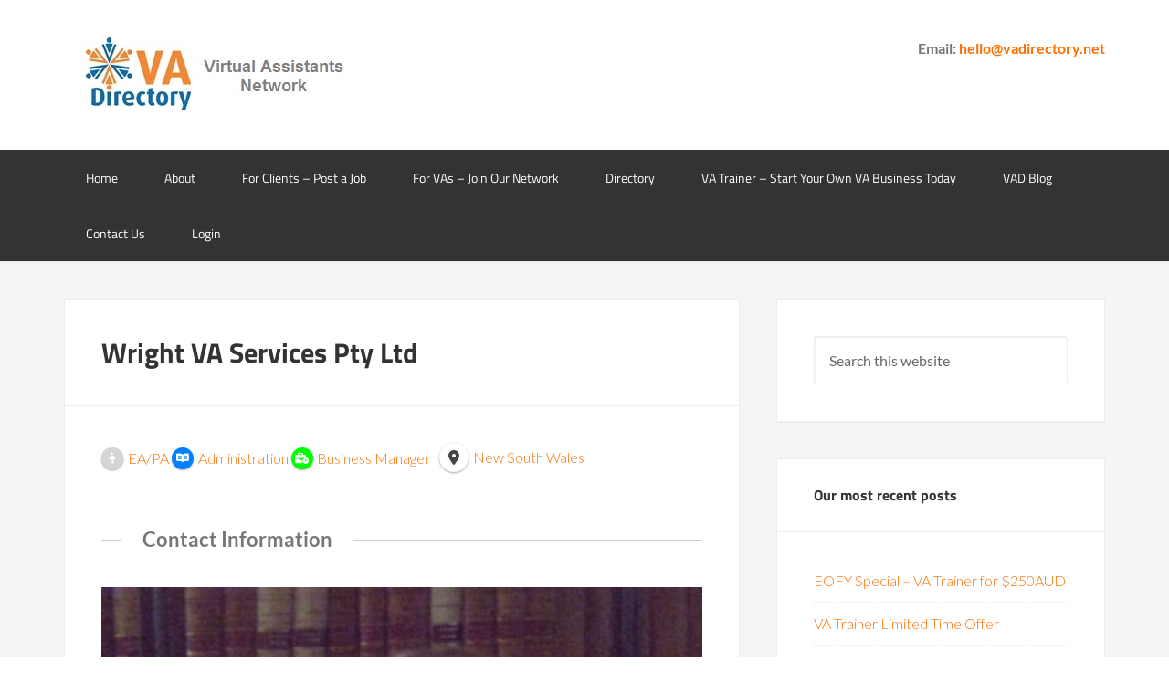

--- FILE ---
content_type: text/html; charset=utf-8
request_url: https://www.google.com/recaptcha/api2/anchor?ar=1&k=6Lf1KHQUAAAAAFNKEX1hdSWCS3mRMv4FlFaNslaD&co=aHR0cHM6Ly93d3cudmFkaXJlY3RvcnkubmV0OjQ0Mw..&hl=en&v=PoyoqOPhxBO7pBk68S4YbpHZ&size=normal&anchor-ms=20000&execute-ms=30000&cb=oi53e9f830oh
body_size: 49191
content:
<!DOCTYPE HTML><html dir="ltr" lang="en"><head><meta http-equiv="Content-Type" content="text/html; charset=UTF-8">
<meta http-equiv="X-UA-Compatible" content="IE=edge">
<title>reCAPTCHA</title>
<style type="text/css">
/* cyrillic-ext */
@font-face {
  font-family: 'Roboto';
  font-style: normal;
  font-weight: 400;
  font-stretch: 100%;
  src: url(//fonts.gstatic.com/s/roboto/v48/KFO7CnqEu92Fr1ME7kSn66aGLdTylUAMa3GUBHMdazTgWw.woff2) format('woff2');
  unicode-range: U+0460-052F, U+1C80-1C8A, U+20B4, U+2DE0-2DFF, U+A640-A69F, U+FE2E-FE2F;
}
/* cyrillic */
@font-face {
  font-family: 'Roboto';
  font-style: normal;
  font-weight: 400;
  font-stretch: 100%;
  src: url(//fonts.gstatic.com/s/roboto/v48/KFO7CnqEu92Fr1ME7kSn66aGLdTylUAMa3iUBHMdazTgWw.woff2) format('woff2');
  unicode-range: U+0301, U+0400-045F, U+0490-0491, U+04B0-04B1, U+2116;
}
/* greek-ext */
@font-face {
  font-family: 'Roboto';
  font-style: normal;
  font-weight: 400;
  font-stretch: 100%;
  src: url(//fonts.gstatic.com/s/roboto/v48/KFO7CnqEu92Fr1ME7kSn66aGLdTylUAMa3CUBHMdazTgWw.woff2) format('woff2');
  unicode-range: U+1F00-1FFF;
}
/* greek */
@font-face {
  font-family: 'Roboto';
  font-style: normal;
  font-weight: 400;
  font-stretch: 100%;
  src: url(//fonts.gstatic.com/s/roboto/v48/KFO7CnqEu92Fr1ME7kSn66aGLdTylUAMa3-UBHMdazTgWw.woff2) format('woff2');
  unicode-range: U+0370-0377, U+037A-037F, U+0384-038A, U+038C, U+038E-03A1, U+03A3-03FF;
}
/* math */
@font-face {
  font-family: 'Roboto';
  font-style: normal;
  font-weight: 400;
  font-stretch: 100%;
  src: url(//fonts.gstatic.com/s/roboto/v48/KFO7CnqEu92Fr1ME7kSn66aGLdTylUAMawCUBHMdazTgWw.woff2) format('woff2');
  unicode-range: U+0302-0303, U+0305, U+0307-0308, U+0310, U+0312, U+0315, U+031A, U+0326-0327, U+032C, U+032F-0330, U+0332-0333, U+0338, U+033A, U+0346, U+034D, U+0391-03A1, U+03A3-03A9, U+03B1-03C9, U+03D1, U+03D5-03D6, U+03F0-03F1, U+03F4-03F5, U+2016-2017, U+2034-2038, U+203C, U+2040, U+2043, U+2047, U+2050, U+2057, U+205F, U+2070-2071, U+2074-208E, U+2090-209C, U+20D0-20DC, U+20E1, U+20E5-20EF, U+2100-2112, U+2114-2115, U+2117-2121, U+2123-214F, U+2190, U+2192, U+2194-21AE, U+21B0-21E5, U+21F1-21F2, U+21F4-2211, U+2213-2214, U+2216-22FF, U+2308-230B, U+2310, U+2319, U+231C-2321, U+2336-237A, U+237C, U+2395, U+239B-23B7, U+23D0, U+23DC-23E1, U+2474-2475, U+25AF, U+25B3, U+25B7, U+25BD, U+25C1, U+25CA, U+25CC, U+25FB, U+266D-266F, U+27C0-27FF, U+2900-2AFF, U+2B0E-2B11, U+2B30-2B4C, U+2BFE, U+3030, U+FF5B, U+FF5D, U+1D400-1D7FF, U+1EE00-1EEFF;
}
/* symbols */
@font-face {
  font-family: 'Roboto';
  font-style: normal;
  font-weight: 400;
  font-stretch: 100%;
  src: url(//fonts.gstatic.com/s/roboto/v48/KFO7CnqEu92Fr1ME7kSn66aGLdTylUAMaxKUBHMdazTgWw.woff2) format('woff2');
  unicode-range: U+0001-000C, U+000E-001F, U+007F-009F, U+20DD-20E0, U+20E2-20E4, U+2150-218F, U+2190, U+2192, U+2194-2199, U+21AF, U+21E6-21F0, U+21F3, U+2218-2219, U+2299, U+22C4-22C6, U+2300-243F, U+2440-244A, U+2460-24FF, U+25A0-27BF, U+2800-28FF, U+2921-2922, U+2981, U+29BF, U+29EB, U+2B00-2BFF, U+4DC0-4DFF, U+FFF9-FFFB, U+10140-1018E, U+10190-1019C, U+101A0, U+101D0-101FD, U+102E0-102FB, U+10E60-10E7E, U+1D2C0-1D2D3, U+1D2E0-1D37F, U+1F000-1F0FF, U+1F100-1F1AD, U+1F1E6-1F1FF, U+1F30D-1F30F, U+1F315, U+1F31C, U+1F31E, U+1F320-1F32C, U+1F336, U+1F378, U+1F37D, U+1F382, U+1F393-1F39F, U+1F3A7-1F3A8, U+1F3AC-1F3AF, U+1F3C2, U+1F3C4-1F3C6, U+1F3CA-1F3CE, U+1F3D4-1F3E0, U+1F3ED, U+1F3F1-1F3F3, U+1F3F5-1F3F7, U+1F408, U+1F415, U+1F41F, U+1F426, U+1F43F, U+1F441-1F442, U+1F444, U+1F446-1F449, U+1F44C-1F44E, U+1F453, U+1F46A, U+1F47D, U+1F4A3, U+1F4B0, U+1F4B3, U+1F4B9, U+1F4BB, U+1F4BF, U+1F4C8-1F4CB, U+1F4D6, U+1F4DA, U+1F4DF, U+1F4E3-1F4E6, U+1F4EA-1F4ED, U+1F4F7, U+1F4F9-1F4FB, U+1F4FD-1F4FE, U+1F503, U+1F507-1F50B, U+1F50D, U+1F512-1F513, U+1F53E-1F54A, U+1F54F-1F5FA, U+1F610, U+1F650-1F67F, U+1F687, U+1F68D, U+1F691, U+1F694, U+1F698, U+1F6AD, U+1F6B2, U+1F6B9-1F6BA, U+1F6BC, U+1F6C6-1F6CF, U+1F6D3-1F6D7, U+1F6E0-1F6EA, U+1F6F0-1F6F3, U+1F6F7-1F6FC, U+1F700-1F7FF, U+1F800-1F80B, U+1F810-1F847, U+1F850-1F859, U+1F860-1F887, U+1F890-1F8AD, U+1F8B0-1F8BB, U+1F8C0-1F8C1, U+1F900-1F90B, U+1F93B, U+1F946, U+1F984, U+1F996, U+1F9E9, U+1FA00-1FA6F, U+1FA70-1FA7C, U+1FA80-1FA89, U+1FA8F-1FAC6, U+1FACE-1FADC, U+1FADF-1FAE9, U+1FAF0-1FAF8, U+1FB00-1FBFF;
}
/* vietnamese */
@font-face {
  font-family: 'Roboto';
  font-style: normal;
  font-weight: 400;
  font-stretch: 100%;
  src: url(//fonts.gstatic.com/s/roboto/v48/KFO7CnqEu92Fr1ME7kSn66aGLdTylUAMa3OUBHMdazTgWw.woff2) format('woff2');
  unicode-range: U+0102-0103, U+0110-0111, U+0128-0129, U+0168-0169, U+01A0-01A1, U+01AF-01B0, U+0300-0301, U+0303-0304, U+0308-0309, U+0323, U+0329, U+1EA0-1EF9, U+20AB;
}
/* latin-ext */
@font-face {
  font-family: 'Roboto';
  font-style: normal;
  font-weight: 400;
  font-stretch: 100%;
  src: url(//fonts.gstatic.com/s/roboto/v48/KFO7CnqEu92Fr1ME7kSn66aGLdTylUAMa3KUBHMdazTgWw.woff2) format('woff2');
  unicode-range: U+0100-02BA, U+02BD-02C5, U+02C7-02CC, U+02CE-02D7, U+02DD-02FF, U+0304, U+0308, U+0329, U+1D00-1DBF, U+1E00-1E9F, U+1EF2-1EFF, U+2020, U+20A0-20AB, U+20AD-20C0, U+2113, U+2C60-2C7F, U+A720-A7FF;
}
/* latin */
@font-face {
  font-family: 'Roboto';
  font-style: normal;
  font-weight: 400;
  font-stretch: 100%;
  src: url(//fonts.gstatic.com/s/roboto/v48/KFO7CnqEu92Fr1ME7kSn66aGLdTylUAMa3yUBHMdazQ.woff2) format('woff2');
  unicode-range: U+0000-00FF, U+0131, U+0152-0153, U+02BB-02BC, U+02C6, U+02DA, U+02DC, U+0304, U+0308, U+0329, U+2000-206F, U+20AC, U+2122, U+2191, U+2193, U+2212, U+2215, U+FEFF, U+FFFD;
}
/* cyrillic-ext */
@font-face {
  font-family: 'Roboto';
  font-style: normal;
  font-weight: 500;
  font-stretch: 100%;
  src: url(//fonts.gstatic.com/s/roboto/v48/KFO7CnqEu92Fr1ME7kSn66aGLdTylUAMa3GUBHMdazTgWw.woff2) format('woff2');
  unicode-range: U+0460-052F, U+1C80-1C8A, U+20B4, U+2DE0-2DFF, U+A640-A69F, U+FE2E-FE2F;
}
/* cyrillic */
@font-face {
  font-family: 'Roboto';
  font-style: normal;
  font-weight: 500;
  font-stretch: 100%;
  src: url(//fonts.gstatic.com/s/roboto/v48/KFO7CnqEu92Fr1ME7kSn66aGLdTylUAMa3iUBHMdazTgWw.woff2) format('woff2');
  unicode-range: U+0301, U+0400-045F, U+0490-0491, U+04B0-04B1, U+2116;
}
/* greek-ext */
@font-face {
  font-family: 'Roboto';
  font-style: normal;
  font-weight: 500;
  font-stretch: 100%;
  src: url(//fonts.gstatic.com/s/roboto/v48/KFO7CnqEu92Fr1ME7kSn66aGLdTylUAMa3CUBHMdazTgWw.woff2) format('woff2');
  unicode-range: U+1F00-1FFF;
}
/* greek */
@font-face {
  font-family: 'Roboto';
  font-style: normal;
  font-weight: 500;
  font-stretch: 100%;
  src: url(//fonts.gstatic.com/s/roboto/v48/KFO7CnqEu92Fr1ME7kSn66aGLdTylUAMa3-UBHMdazTgWw.woff2) format('woff2');
  unicode-range: U+0370-0377, U+037A-037F, U+0384-038A, U+038C, U+038E-03A1, U+03A3-03FF;
}
/* math */
@font-face {
  font-family: 'Roboto';
  font-style: normal;
  font-weight: 500;
  font-stretch: 100%;
  src: url(//fonts.gstatic.com/s/roboto/v48/KFO7CnqEu92Fr1ME7kSn66aGLdTylUAMawCUBHMdazTgWw.woff2) format('woff2');
  unicode-range: U+0302-0303, U+0305, U+0307-0308, U+0310, U+0312, U+0315, U+031A, U+0326-0327, U+032C, U+032F-0330, U+0332-0333, U+0338, U+033A, U+0346, U+034D, U+0391-03A1, U+03A3-03A9, U+03B1-03C9, U+03D1, U+03D5-03D6, U+03F0-03F1, U+03F4-03F5, U+2016-2017, U+2034-2038, U+203C, U+2040, U+2043, U+2047, U+2050, U+2057, U+205F, U+2070-2071, U+2074-208E, U+2090-209C, U+20D0-20DC, U+20E1, U+20E5-20EF, U+2100-2112, U+2114-2115, U+2117-2121, U+2123-214F, U+2190, U+2192, U+2194-21AE, U+21B0-21E5, U+21F1-21F2, U+21F4-2211, U+2213-2214, U+2216-22FF, U+2308-230B, U+2310, U+2319, U+231C-2321, U+2336-237A, U+237C, U+2395, U+239B-23B7, U+23D0, U+23DC-23E1, U+2474-2475, U+25AF, U+25B3, U+25B7, U+25BD, U+25C1, U+25CA, U+25CC, U+25FB, U+266D-266F, U+27C0-27FF, U+2900-2AFF, U+2B0E-2B11, U+2B30-2B4C, U+2BFE, U+3030, U+FF5B, U+FF5D, U+1D400-1D7FF, U+1EE00-1EEFF;
}
/* symbols */
@font-face {
  font-family: 'Roboto';
  font-style: normal;
  font-weight: 500;
  font-stretch: 100%;
  src: url(//fonts.gstatic.com/s/roboto/v48/KFO7CnqEu92Fr1ME7kSn66aGLdTylUAMaxKUBHMdazTgWw.woff2) format('woff2');
  unicode-range: U+0001-000C, U+000E-001F, U+007F-009F, U+20DD-20E0, U+20E2-20E4, U+2150-218F, U+2190, U+2192, U+2194-2199, U+21AF, U+21E6-21F0, U+21F3, U+2218-2219, U+2299, U+22C4-22C6, U+2300-243F, U+2440-244A, U+2460-24FF, U+25A0-27BF, U+2800-28FF, U+2921-2922, U+2981, U+29BF, U+29EB, U+2B00-2BFF, U+4DC0-4DFF, U+FFF9-FFFB, U+10140-1018E, U+10190-1019C, U+101A0, U+101D0-101FD, U+102E0-102FB, U+10E60-10E7E, U+1D2C0-1D2D3, U+1D2E0-1D37F, U+1F000-1F0FF, U+1F100-1F1AD, U+1F1E6-1F1FF, U+1F30D-1F30F, U+1F315, U+1F31C, U+1F31E, U+1F320-1F32C, U+1F336, U+1F378, U+1F37D, U+1F382, U+1F393-1F39F, U+1F3A7-1F3A8, U+1F3AC-1F3AF, U+1F3C2, U+1F3C4-1F3C6, U+1F3CA-1F3CE, U+1F3D4-1F3E0, U+1F3ED, U+1F3F1-1F3F3, U+1F3F5-1F3F7, U+1F408, U+1F415, U+1F41F, U+1F426, U+1F43F, U+1F441-1F442, U+1F444, U+1F446-1F449, U+1F44C-1F44E, U+1F453, U+1F46A, U+1F47D, U+1F4A3, U+1F4B0, U+1F4B3, U+1F4B9, U+1F4BB, U+1F4BF, U+1F4C8-1F4CB, U+1F4D6, U+1F4DA, U+1F4DF, U+1F4E3-1F4E6, U+1F4EA-1F4ED, U+1F4F7, U+1F4F9-1F4FB, U+1F4FD-1F4FE, U+1F503, U+1F507-1F50B, U+1F50D, U+1F512-1F513, U+1F53E-1F54A, U+1F54F-1F5FA, U+1F610, U+1F650-1F67F, U+1F687, U+1F68D, U+1F691, U+1F694, U+1F698, U+1F6AD, U+1F6B2, U+1F6B9-1F6BA, U+1F6BC, U+1F6C6-1F6CF, U+1F6D3-1F6D7, U+1F6E0-1F6EA, U+1F6F0-1F6F3, U+1F6F7-1F6FC, U+1F700-1F7FF, U+1F800-1F80B, U+1F810-1F847, U+1F850-1F859, U+1F860-1F887, U+1F890-1F8AD, U+1F8B0-1F8BB, U+1F8C0-1F8C1, U+1F900-1F90B, U+1F93B, U+1F946, U+1F984, U+1F996, U+1F9E9, U+1FA00-1FA6F, U+1FA70-1FA7C, U+1FA80-1FA89, U+1FA8F-1FAC6, U+1FACE-1FADC, U+1FADF-1FAE9, U+1FAF0-1FAF8, U+1FB00-1FBFF;
}
/* vietnamese */
@font-face {
  font-family: 'Roboto';
  font-style: normal;
  font-weight: 500;
  font-stretch: 100%;
  src: url(//fonts.gstatic.com/s/roboto/v48/KFO7CnqEu92Fr1ME7kSn66aGLdTylUAMa3OUBHMdazTgWw.woff2) format('woff2');
  unicode-range: U+0102-0103, U+0110-0111, U+0128-0129, U+0168-0169, U+01A0-01A1, U+01AF-01B0, U+0300-0301, U+0303-0304, U+0308-0309, U+0323, U+0329, U+1EA0-1EF9, U+20AB;
}
/* latin-ext */
@font-face {
  font-family: 'Roboto';
  font-style: normal;
  font-weight: 500;
  font-stretch: 100%;
  src: url(//fonts.gstatic.com/s/roboto/v48/KFO7CnqEu92Fr1ME7kSn66aGLdTylUAMa3KUBHMdazTgWw.woff2) format('woff2');
  unicode-range: U+0100-02BA, U+02BD-02C5, U+02C7-02CC, U+02CE-02D7, U+02DD-02FF, U+0304, U+0308, U+0329, U+1D00-1DBF, U+1E00-1E9F, U+1EF2-1EFF, U+2020, U+20A0-20AB, U+20AD-20C0, U+2113, U+2C60-2C7F, U+A720-A7FF;
}
/* latin */
@font-face {
  font-family: 'Roboto';
  font-style: normal;
  font-weight: 500;
  font-stretch: 100%;
  src: url(//fonts.gstatic.com/s/roboto/v48/KFO7CnqEu92Fr1ME7kSn66aGLdTylUAMa3yUBHMdazQ.woff2) format('woff2');
  unicode-range: U+0000-00FF, U+0131, U+0152-0153, U+02BB-02BC, U+02C6, U+02DA, U+02DC, U+0304, U+0308, U+0329, U+2000-206F, U+20AC, U+2122, U+2191, U+2193, U+2212, U+2215, U+FEFF, U+FFFD;
}
/* cyrillic-ext */
@font-face {
  font-family: 'Roboto';
  font-style: normal;
  font-weight: 900;
  font-stretch: 100%;
  src: url(//fonts.gstatic.com/s/roboto/v48/KFO7CnqEu92Fr1ME7kSn66aGLdTylUAMa3GUBHMdazTgWw.woff2) format('woff2');
  unicode-range: U+0460-052F, U+1C80-1C8A, U+20B4, U+2DE0-2DFF, U+A640-A69F, U+FE2E-FE2F;
}
/* cyrillic */
@font-face {
  font-family: 'Roboto';
  font-style: normal;
  font-weight: 900;
  font-stretch: 100%;
  src: url(//fonts.gstatic.com/s/roboto/v48/KFO7CnqEu92Fr1ME7kSn66aGLdTylUAMa3iUBHMdazTgWw.woff2) format('woff2');
  unicode-range: U+0301, U+0400-045F, U+0490-0491, U+04B0-04B1, U+2116;
}
/* greek-ext */
@font-face {
  font-family: 'Roboto';
  font-style: normal;
  font-weight: 900;
  font-stretch: 100%;
  src: url(//fonts.gstatic.com/s/roboto/v48/KFO7CnqEu92Fr1ME7kSn66aGLdTylUAMa3CUBHMdazTgWw.woff2) format('woff2');
  unicode-range: U+1F00-1FFF;
}
/* greek */
@font-face {
  font-family: 'Roboto';
  font-style: normal;
  font-weight: 900;
  font-stretch: 100%;
  src: url(//fonts.gstatic.com/s/roboto/v48/KFO7CnqEu92Fr1ME7kSn66aGLdTylUAMa3-UBHMdazTgWw.woff2) format('woff2');
  unicode-range: U+0370-0377, U+037A-037F, U+0384-038A, U+038C, U+038E-03A1, U+03A3-03FF;
}
/* math */
@font-face {
  font-family: 'Roboto';
  font-style: normal;
  font-weight: 900;
  font-stretch: 100%;
  src: url(//fonts.gstatic.com/s/roboto/v48/KFO7CnqEu92Fr1ME7kSn66aGLdTylUAMawCUBHMdazTgWw.woff2) format('woff2');
  unicode-range: U+0302-0303, U+0305, U+0307-0308, U+0310, U+0312, U+0315, U+031A, U+0326-0327, U+032C, U+032F-0330, U+0332-0333, U+0338, U+033A, U+0346, U+034D, U+0391-03A1, U+03A3-03A9, U+03B1-03C9, U+03D1, U+03D5-03D6, U+03F0-03F1, U+03F4-03F5, U+2016-2017, U+2034-2038, U+203C, U+2040, U+2043, U+2047, U+2050, U+2057, U+205F, U+2070-2071, U+2074-208E, U+2090-209C, U+20D0-20DC, U+20E1, U+20E5-20EF, U+2100-2112, U+2114-2115, U+2117-2121, U+2123-214F, U+2190, U+2192, U+2194-21AE, U+21B0-21E5, U+21F1-21F2, U+21F4-2211, U+2213-2214, U+2216-22FF, U+2308-230B, U+2310, U+2319, U+231C-2321, U+2336-237A, U+237C, U+2395, U+239B-23B7, U+23D0, U+23DC-23E1, U+2474-2475, U+25AF, U+25B3, U+25B7, U+25BD, U+25C1, U+25CA, U+25CC, U+25FB, U+266D-266F, U+27C0-27FF, U+2900-2AFF, U+2B0E-2B11, U+2B30-2B4C, U+2BFE, U+3030, U+FF5B, U+FF5D, U+1D400-1D7FF, U+1EE00-1EEFF;
}
/* symbols */
@font-face {
  font-family: 'Roboto';
  font-style: normal;
  font-weight: 900;
  font-stretch: 100%;
  src: url(//fonts.gstatic.com/s/roboto/v48/KFO7CnqEu92Fr1ME7kSn66aGLdTylUAMaxKUBHMdazTgWw.woff2) format('woff2');
  unicode-range: U+0001-000C, U+000E-001F, U+007F-009F, U+20DD-20E0, U+20E2-20E4, U+2150-218F, U+2190, U+2192, U+2194-2199, U+21AF, U+21E6-21F0, U+21F3, U+2218-2219, U+2299, U+22C4-22C6, U+2300-243F, U+2440-244A, U+2460-24FF, U+25A0-27BF, U+2800-28FF, U+2921-2922, U+2981, U+29BF, U+29EB, U+2B00-2BFF, U+4DC0-4DFF, U+FFF9-FFFB, U+10140-1018E, U+10190-1019C, U+101A0, U+101D0-101FD, U+102E0-102FB, U+10E60-10E7E, U+1D2C0-1D2D3, U+1D2E0-1D37F, U+1F000-1F0FF, U+1F100-1F1AD, U+1F1E6-1F1FF, U+1F30D-1F30F, U+1F315, U+1F31C, U+1F31E, U+1F320-1F32C, U+1F336, U+1F378, U+1F37D, U+1F382, U+1F393-1F39F, U+1F3A7-1F3A8, U+1F3AC-1F3AF, U+1F3C2, U+1F3C4-1F3C6, U+1F3CA-1F3CE, U+1F3D4-1F3E0, U+1F3ED, U+1F3F1-1F3F3, U+1F3F5-1F3F7, U+1F408, U+1F415, U+1F41F, U+1F426, U+1F43F, U+1F441-1F442, U+1F444, U+1F446-1F449, U+1F44C-1F44E, U+1F453, U+1F46A, U+1F47D, U+1F4A3, U+1F4B0, U+1F4B3, U+1F4B9, U+1F4BB, U+1F4BF, U+1F4C8-1F4CB, U+1F4D6, U+1F4DA, U+1F4DF, U+1F4E3-1F4E6, U+1F4EA-1F4ED, U+1F4F7, U+1F4F9-1F4FB, U+1F4FD-1F4FE, U+1F503, U+1F507-1F50B, U+1F50D, U+1F512-1F513, U+1F53E-1F54A, U+1F54F-1F5FA, U+1F610, U+1F650-1F67F, U+1F687, U+1F68D, U+1F691, U+1F694, U+1F698, U+1F6AD, U+1F6B2, U+1F6B9-1F6BA, U+1F6BC, U+1F6C6-1F6CF, U+1F6D3-1F6D7, U+1F6E0-1F6EA, U+1F6F0-1F6F3, U+1F6F7-1F6FC, U+1F700-1F7FF, U+1F800-1F80B, U+1F810-1F847, U+1F850-1F859, U+1F860-1F887, U+1F890-1F8AD, U+1F8B0-1F8BB, U+1F8C0-1F8C1, U+1F900-1F90B, U+1F93B, U+1F946, U+1F984, U+1F996, U+1F9E9, U+1FA00-1FA6F, U+1FA70-1FA7C, U+1FA80-1FA89, U+1FA8F-1FAC6, U+1FACE-1FADC, U+1FADF-1FAE9, U+1FAF0-1FAF8, U+1FB00-1FBFF;
}
/* vietnamese */
@font-face {
  font-family: 'Roboto';
  font-style: normal;
  font-weight: 900;
  font-stretch: 100%;
  src: url(//fonts.gstatic.com/s/roboto/v48/KFO7CnqEu92Fr1ME7kSn66aGLdTylUAMa3OUBHMdazTgWw.woff2) format('woff2');
  unicode-range: U+0102-0103, U+0110-0111, U+0128-0129, U+0168-0169, U+01A0-01A1, U+01AF-01B0, U+0300-0301, U+0303-0304, U+0308-0309, U+0323, U+0329, U+1EA0-1EF9, U+20AB;
}
/* latin-ext */
@font-face {
  font-family: 'Roboto';
  font-style: normal;
  font-weight: 900;
  font-stretch: 100%;
  src: url(//fonts.gstatic.com/s/roboto/v48/KFO7CnqEu92Fr1ME7kSn66aGLdTylUAMa3KUBHMdazTgWw.woff2) format('woff2');
  unicode-range: U+0100-02BA, U+02BD-02C5, U+02C7-02CC, U+02CE-02D7, U+02DD-02FF, U+0304, U+0308, U+0329, U+1D00-1DBF, U+1E00-1E9F, U+1EF2-1EFF, U+2020, U+20A0-20AB, U+20AD-20C0, U+2113, U+2C60-2C7F, U+A720-A7FF;
}
/* latin */
@font-face {
  font-family: 'Roboto';
  font-style: normal;
  font-weight: 900;
  font-stretch: 100%;
  src: url(//fonts.gstatic.com/s/roboto/v48/KFO7CnqEu92Fr1ME7kSn66aGLdTylUAMa3yUBHMdazQ.woff2) format('woff2');
  unicode-range: U+0000-00FF, U+0131, U+0152-0153, U+02BB-02BC, U+02C6, U+02DA, U+02DC, U+0304, U+0308, U+0329, U+2000-206F, U+20AC, U+2122, U+2191, U+2193, U+2212, U+2215, U+FEFF, U+FFFD;
}

</style>
<link rel="stylesheet" type="text/css" href="https://www.gstatic.com/recaptcha/releases/PoyoqOPhxBO7pBk68S4YbpHZ/styles__ltr.css">
<script nonce="-zao5vjU6hr2qYWRn72n2A" type="text/javascript">window['__recaptcha_api'] = 'https://www.google.com/recaptcha/api2/';</script>
<script type="text/javascript" src="https://www.gstatic.com/recaptcha/releases/PoyoqOPhxBO7pBk68S4YbpHZ/recaptcha__en.js" nonce="-zao5vjU6hr2qYWRn72n2A">
      
    </script></head>
<body><div id="rc-anchor-alert" class="rc-anchor-alert"></div>
<input type="hidden" id="recaptcha-token" value="[base64]">
<script type="text/javascript" nonce="-zao5vjU6hr2qYWRn72n2A">
      recaptcha.anchor.Main.init("[\x22ainput\x22,[\x22bgdata\x22,\x22\x22,\[base64]/[base64]/bmV3IFpbdF0obVswXSk6Sz09Mj9uZXcgWlt0XShtWzBdLG1bMV0pOks9PTM/bmV3IFpbdF0obVswXSxtWzFdLG1bMl0pOks9PTQ/[base64]/[base64]/[base64]/[base64]/[base64]/[base64]/[base64]/[base64]/[base64]/[base64]/[base64]/[base64]/[base64]/[base64]\\u003d\\u003d\x22,\[base64]\\u003d\\u003d\x22,\x22FEXDsMOMw7fDn8ORLcKddzvDizVuXcKiCk5Yw43DsGjDu8OXwrVaFhI8w5oVw6LCnMO0wqDDh8Kgw4w3LsOgw59awofDk8OgDMKowp4RVFrCvQLCrMOpwp/[base64]/[base64]/Rlo0w5Qpw6nCoQESdwTCixbCksK1dGAWw4BSwpBiP8ONBVByw5XDhcKEw64Kw6/[base64]/[base64]/RsKBDUtfwox5w6ZjHcKafcOaw6/Du8K0w5fCsQsKZcK4ISnChG5eOxoEwoR1R0MbZcKNBVFxeQllVlt0cBg/[base64]/DmMONBlrCinJywpN5w7Y8wpvCjTsTTSPDpcOWw5EIw6XDm8Oyw6pbcg1RwobDqMKwwpPDl8K/wrcKRcKKw5fDucKyTsO5McOHChgNBsOFw4zCrhgBwrXCowYyw4t0w63DrT1GcsKpAcOQY8OHZcOZw7lYDMO4On/CrMO1MMK+woo0L1LCi8KMw7XCuHrDtzIBKVA2SSxywrfDoxvDkgnDtcOkcXHDrh3DrkbChhPClsK8wr8Qw6Q0WBwmwp/CmVNuw7XDq8OAwoTDnFw3w6XDlnwoAWVSw6RzHcKGwqzDqknDnUPCmMOJw7IbwoxESsO8w4TCiA1pw5JJfgYow4hnUAgwVhxtw4I5D8KFMsKWWihQWcOwcxrCniTCvS3Dn8KZwpPCg8KZw7lIwro4R8OlccOZORILwrF+wodhAj7DosOBLHBAwr7DuE/CiQLCjmjCmxDDlMOnw49Cwr57w4RDVB/CkmDDjx/DqsOrXwEhWcOfc0MEbG/DsUAwOxPCpFVpOMOawoY4Lzw6bD7DkMKKNHBQwpjCtwbDosK+w5oDKELDq8OuFVjDlxIaXMKyXEwfw6XDrkXDj8Kew6hSw5k9LcODc1bCisKewq5FZHfDpsKjaQ/Dp8KyVsOFwoHCqC8LwrfCgldHw4EMGcOBImbCo2LDg0TCl8OdPMO6wqMGfsOhDMOrK8O0CsKmb3TCsh9ffsKcTsKNfDQFwr3DgsONwocgI8OqZm/DksOvw4vClQwtUsO+woJUwq4Jw4jClUk1PMKOwrdPMMOqwo8FfXxgw5jDs8K/P8KZwqfDksKcCsKuFCzDhsOwwqxgwqLDo8K6wqrDv8KTVcOtJyEHw7A8S8K3McO5QwkiwpkGDC/DnmIvH34Ow7DCjcKwwpp+wrPDlMOgQUTCpD/[base64]/wojCsWI4wpBtXcKvwrItR27CrlDDlcOFQcKJV1Y1FMKWwqskwoTCgTZbB3A9KmR4woLDi34Uw7AXwo9rLGTDg8KIwrbCoD1HYsKwKMO8wqAIZWxjwokXAsKyRsKwZVRyPjfCrcK6wp/[base64]/CtUvCvF/DqMKewrB9N8KjPMKuw4NywpLDjTrDhMK5w4XDvcOwIsK7esKZYGstw6HCkX/DhEzDhkRlwp5Aw77CsMKXwq1COsK/ZMO/[base64]/DnApMJifDnTVVwozDniPDusKWw7DDqxPCpMOcw7p4w6IHwqsBwojDicOOwpLCnCxoHi1mSxUwwprDg8OnwozDk8K8w7jDiV/[base64]/w7HDlm1VwrfCrMOISTzCiyjDh8KoSMOsS2bDg8OhPykASkEwbWRlwqPDsynChioAw4TChjDDnGQnI8K0wp7Dtn/[base64]/DjUXDplvCscKzw6fCgMKcw4JLMcOBw4vDlmHCl0bDtXTCtxk8wqdjw4jDpC/DoyQgHcK4acK6wqFrw7gwTQ7DsktTwqNiXMK/CFMbw5cvwrAIwpc6w7nCn8O/w6vDr8OTwoYAw5wuw6/[base64]/CisKVDMKhacOhAl/[base64]/CosKGwqx1w7cWWMOcw53ClXLCrsKHw7rDg8KgW0fDmMO8w4XDpnPCg8KzVlXCrnE4w6nCvcOBwrkAGcK/w4zComhJw58/w7rCvcO/R8KZLR7CicKNWmrCrlEtwqrCmTwuwrZXw6UCcG3DhXBaw61WwrUbwqlgw51Wwr5nK2/[base64]/DvMK3L8ONw68zw6wewpnDtANiQg7DpmvCkS92DsOmWcKPX8KUE8KJNsKswptxw4LDswbCo8OTaMOnwpfCn1/CicOow74OXHBTw6I5w5vCiSPCixLDnDAwSsONB8KIw4xcMsK+w7V8c2TDkEFMw67DigfDnn96YBrDqMOTEMK7H8OYw5VYw7EpfcOyG0l2wqzCv8Oew4HChsKmEzUGPsO/M8KJw4jDrcKTFsKpGcOTwoRoM8O/TsOJdcO/[base64]/DtCDDn0/DpEfCnD7CkjsAw7YDw7gFw5AIw4HDkmpPwpVIw5HCu8KScMKWw50dLMKSw6/Dn1fCoG5GT2tgNMOaS2bCmMOjw6YqWQnCo8OHLMOsAE9zwq1/TG1YOBAtwoleSGpgwoEgw4JSWcOBw5VZcMOwwqzDhUtqFsKYwpzChcKCE8OtesKnRkjCpsO/wrFzw5QEwqo7B8K3w4k7w4zCi8KkOMKfDW/CusK3wrLDhcKqbsOFJcOgwodIwrkXdR5owpbDi8Ofwq3CojbDncODw4Vfw5rDrSrCuUVoZcOow7bDjjtfcE/CmGFqK8OqZMO5WsK0MgnCpw9JwofCm8OQLBDCr2Q/VMOvBMK5w7wFC2bCpVBFwqzChgRqwrTDpik0YsKVYcOkL13CtsOHwqXDrADDtHI0JsOpw5PDhMODDjfCisOMEMOfw7coJ1LDgW4Jw4/DsiwAw6dBwpBzwqnCmcKmwo/CmC4iw5fDnngsA8KoMlAHecO5IWE5wp0Cw44BISnDuHTCjcOiw71fw6vDnsOxwpFaw7Nfw7Vdwp/Cs8OIM8OHCCIZIi7CisOUwoE7wqPCj8KgwosWQxdEckp+w6xJTcOEw5IrbsK7TAZBw5fCpsOHwobDhV8iw7sVwpzCtk3DgRdid8O5wrfDkcOYwoF6MBvDrQnDrsKBwoZCwr0iw41JwqMmwrMPdgDDvx1KZR8mMcKQTlHCjcOrY2XCqWwzEnFuw6YowrXCpmspw6wKAx/[base64]/[base64]/DvcKEwpzDmgk8AcKodFDCtmMswqNxwp3CuMKmFk9QHsKURsOWcBPDrWjCuMKrAGh9OG89wprCiWDClSTDsUrDusO+Y8KGB8K/wrzCmcOaKn1Awo3CmcOwLQNnwrjDm8OiwqrCqMO3S8KHEAcJw7tWwrAnwpLChMOhwo4IWlPDpcKRwrxLYn1qwpQAMMO+fUzCnHRnfVAqw5dQS8OhecKxw5FVw75lWcOXfiZGw69ewqDDjsOtQ3cuwpHChMKBwq/DkcOoF2HDj283w7nDsBc5ZMO/T3MyRH7DrQvCpzBhw68UN25twq11RcOBTghSw5nDpXbDq8Kww4I0wo3DoMODw6HDoBAzDsKVwoXCgMKqe8K8XArCrxvDskrDmMO+acK2w4cDwqzDsjM/wptNwqbChUgbwo3DrWDDusOoworCs8OtMsKcAlNvw7jDvjIoEcKKw4sNwrBBw7JeMBI0TsK1w710GSx7w7R5w4/Dg1I8RcO1XTUpNDbCp2DDvxt3wpd7w67DmMKyOMKaeCpeXMOKF8OOwp4ZwpNPEkDDigpZEcKVTXzCpTDDoMOPwpgSTMK/bcOZwpxWwr5Hw4TDgx9Rw7cNwo9/EMK4C0hyw4rCq8KDcQ/ClMOQwoltwr5qw58HdVPCinnDs0jClDU4EVhIUsK/OsKyw7AnBSDDucOqw4DCrcKAEHLDghXCtsO0DsO/[base64]/DjMKTw7YEw6LDv13DqDEQw7nDtGs/wo/CoMK3W8KPwrLDnsKEXxIgw4zCo2g5a8KCwq0iH8O3w7kNBi1PJsKWVcKMYTfDn0FHw59zw5rDucKLwowCSMO/w5zDk8OGwrjChX/DvFtOwpLCmsKFw4PDmcOYUcKhwq4lBm1Mc8ODwr7ChAkvAT3DuMOURGhHwoDDsTpewqgGY8K/NsONRMOlVxovA8O4wqzCkE8zw5owEMKiw7g1UF7DgcO4wp/[base64]/[base64]/[base64]/CtyRWwpZhw5LCoGh/UgNQw6rCsmVmwpJuGcOnBcK0GjotFT9MwpbCjFJawo/CkGfCsmnDu8KlF1nCpEkcN8KWw7R8w7oEBMK7P2wADMObVcKFw78VwotrIzN2aMK/[base64]/[base64]/[base64]/CmsOfRMOWw6kcPcK0wqbDsj1VXcKdb8ONH8KhdcKqNzHCssOISkczZBtkw6xAJA8EFcK2wqccJTIfwpwPw4vDvhHCtUhYwpxEfjTCs8KDwp4/D8OzwpcOwrHCqH3DrTFYAQLCjcKSN8OcGC7DnF3DtHkOw5XCgFZCdcKHwoVMfDHDvsOYwo/Dk8KKw4TCqsOxScO0TMKidcOraMKRwqxCVcOxbTYIwqDDvFXDuMKKZsOew7Y4c8KhQMOpw6p3w74/wobCvsKWWSvDkzvCkkMTwqTCiGbDqMKne8Olwq42ccKqJSxkw4w0XcOZLBxIQltrwp3Cq8K8w43DmH8Ke8KSwq9QFWTCri0PR8KcacKlwr0dw6dOwrQfwrTDq8K/V8OVUcK0w5PDo2nCjCE8wr7Cp8KrCcOJScO6CsOAQcOXCcKnRcOaOxJfV8K6KQZqNkI/wrVUKMKDwo3CicK8wp/Cm0HDlTPDsMO0csKHe3N5wqM/CRxTB8OMw5s0BMOEw7nCm8O5LX97BsONwr/DoRFow4HCj1rDpSgjwrFaPANtw6HDpTYcZ3LCm291w4/CnXfDkUUxwq9xGMO5wprDvB/CnMKBw6o+wrHCqEMXwrFUHcObIsKHa8K4WXHDlQZcB3NmHMOcXhE0w7vCrV7DlMKiw5TCusKaVz42w5tdw6diVCEuw7HDmifCp8KIMl7DrCjCjV/Dh8KSHE88JHYewq3CosO2OsOmwpDCkMKbHMKWWMOYYzLDr8OUMHfClsOiGVpAw50Zai4Wwrl5wqYGBMObwpIRw67CtsKKwph/PmfCqhJPJn7CvHnDr8KVw6vDhcOXc8OoworDg0USw59+X8OGw6dsYFnCmsKEXsKMwpsKwq9/d1kXOMOIw4fDr8O/RsKGJ8ONwpnCrkcKwrfCnMOnPcKDcUvDmXEiw6vDicK9wqLCiMKCw4d4JMODw64jJMKGK1Y8wpvDjyRzRHYrZT3DlmbCoQYxfWTCu8O+w741eMK5JENRw7FWB8Omwp54w5vCphsnfcOrwrNoUsO/woo6WFtVw604wqc6wpnDu8Knw6PDlVw6w6hQw4TDiiEGVsOJwqRQR8K5GmnCozzDjGsUUsKtaFDCvjBBM8K5PsKDw6nCpzjDpWQgwpUHwoZKw5RAw4XDpMOHw4rDt8KaaD7DtyEiXUldKy0Bwpxrwoczw5N2w5JhIi7Clh3CucKEw5Qfw79Ww5DCnwAww7jCsz3DqcK/[base64]/DuDorw6jDi8K+wrUnw7IvUV0BDhsUw51Ewr/[base64]/wrzDusOZfMKeLmAYKsOAw6/CkUrDp1c5wqDDiMOXwoTCjsO6w7zCrcOjwo0Qw4DCs8K1PMK/wq3ChyQlwrEYU2vCqcKPw7LDksKCBMOrS2vDlsOceSDDvnvDhMKcw5kbEsKCw6fCgUjClcKvbQFBPsKScsORwofDs8Khw784w6/Dokkaw6bDhMK3w558BsOWUcK7T1TCtcOfUcKfwr0hbh88QMKMwoNjwrJjWMKDLsKlw4/CoArCuMOyFsO7a2rDisOuf8KdKcOAw4tJwoLCjcOdBwUKaMOIRyAGwp1GwpV9YQQ7P8OyYRVCSMKtAn3DonjCrsOxw5Zyw7LCnsKew5LClMK5JUktwrFeX8KnGh3DnsKuwpBLUDROwrzCvj7DjigrLsOcwqoPwqJQHsKMQsO7wp3DhkkoKDRRT1/DtF7CvFTCkMODwpzCnMKPGsKqX25LwpjDtXooHcOhw5HCi00hC27CljVfwqtYM8KzJhLDkcO1MMKxOSNhflAuDcOtIQHCuMOaw454PlA4wqLCpG4Uw6PDqcKKVTMuMixuw40xwpvCtcOgwpTCk1fDg8KfAMOYw5HCtHPCiE7CtxtcX8O1FA7Dl8KzSMOdwpMIworCpw/DiMK9woF5w5JawozCuTh0Z8K0OFkEwqgNw5ECwpTDqwUyQMOAw6lzwrHChMOJwoTCkHAVC0TCmsKNwqsDwrLCkxF7BcKjHsKywoZWwq9dPCjDt8Ogw7XDhBBcw47CuVk3w7PDllYuwr7Cg2Vwwph5FhDCsErDqcK0wqDCpcOLwp95w5jCq8KDfB/[base64]/CpEPDscOmR8OWLMKtwogHRsO3WjhMd1IhZSrDnAjCjcKLcsK4w5jCs8KNeTTCjcK+aTLDtsKaCyAjAcK3RcOswqDDuzfDn8Kxw6PDisOWwpXDtiVkKg4AwpA6fRLDssKdw5cWw6wkw5ABwrPDhsKNEQx4w4hIw7DCq0bDhMO1GMK0LsOEwozCncKMSFQ8wpEzFGw/[base64]/woXCkhzCk8OabcOFCcObd2BQecOlwqnDhsO8w4dsAsOiSsKhIsOvFcK5wpFqw7sSw6DCiVcTwr/Dj2FowrjCqD9Jw4TDjG5Pe3h2RMKlw7EKPsK8JsO0cMObAsO4b04pwo19NxLDnsO+wq3DjmDCr28Rw7hXOMOaOcK6wofDtmMZRsOSw4DCuWVCw4LClcOCwrxrw63CrcK6F3PCtsOyXFsMw6XCi8Odw7Ynwpcmw5PClShDwq/Dpmt2w57CtcOlK8K/wrN2XsKcwrgDw6Ubw6HCjcOPw7d1f8O9w6HCkMO0w5d2w6fDs8OAw4XDlmjCmgsjGwbDp0JIYxx3DcO5IsOlw5gcwr18w7TDsz8Hw6Mewq7Di1XCkMK4wp7CqsOnDMOPwr50wrFjMVBfNMOXw7Ezw7zDi8OswrbCi1bDsMOYEzgOesKaNCx4VBFkVB/DtCEQw7rCl24FAsKRGMOaw4DCkQ3Cs2Ihw5dvT8O2AjNxwrN2FlvDkMKZw6JCwrxiVmzDnkkRW8Kpw49PDMOEal/CssKgwpjDuSrDhcOhwoZTw6VNVcOnd8ONw6/DtMKrOA/Cg8OOwpPCmsONNCDCrFrDpA5MwrAgwo7CncOQZ1fDuj/Cq8KvCw/[base64]/Crk80wrzCmiBDZ8KrU8KIRWTDk2/CmmZQaMORHMOFwr3CoTtxw5LDtcKSw59dHgPDr0BmMyzDtidnw5DDpkHDnVTDqSoJwrYqwpDDo1JMNREpcMKkPEgDR8Otw5orwpc/wo0rwpQdRjjDqTFWJ8OoXMKOw63CsMOnw57Cn1Y6EcOew64mTMONEhswYl5lwrcOwo8jw63DtsKKZcOow4XDosKnWxc8DG/DjMOSwrkpw7Fjwp3DmgDCh8KOw5YgwrrCpizDl8OCEUBGKmXDnMOkdTMNw5nDmQzCuMOswqRoFX5wwq8lAcO9RcK2w48nwok2O8K+w5fCmMOmP8KwwqFEMgjDlWtpN8KbUR/CmWILwq7Cj34vw5Zbe8KxRkfDow7CssOAfljCuVAAw6lkUcKkI8K3dXIETEnCn0XCqMKLC1jCslrDu0pwB8KKwoM2w6PCkMKsTgAhI1UVGsOdw5PDtMORwp3DqVo/w6RvdizCj8OCEyPDmMOuwqVJc8ORwpzCtzQRcMKqAFLDnjjCucKafHRiw6h7Bk3DmQNOwq/CsQPCmVx+woNqw7bCsiQ9TcOpAMKEwrU6w59IwpYywpvCiMKFwqjChGLCh8OyQhLCqcOMCMK8WUzDs00ZwpUGOMKTw67Ch8Kww6JkwpwJwo8UQ27DnmXCqg87w47DmcO/bMOsPmoJwpA9wpjDssK3wqzCjMK5w6LCgcKVwoZ1w4lgWigtwrYjaMOKw4DDvA9nAwkMccOnwrnDh8OCE1zDtULCtFJuBcOTw67Dk8KBwrLCumsxwprCgsKZbcO1wo8iKknCvMOLbUMzwqrDq1fDlSVVw4FDK01PZH3DgX/Co8KEAAfDvsKGwoYUX8ODw73DkMOyw6/Dm8KmwojCimLCgXLDuMO8a3LCqsOAYRLDvMOKwoDCsW3Dm8ORHSLCtMKlXMKawo7DkQzDiAIHw7YtNyTCvsOvDMKsW8OPXcO1QMKYw5w3ewfDtFjDucKPRsOIw67DlVHDjkkHwrzDjsOwwqfDtMKpAiXDmMOsw4EdXUbDnMKKe3dmSCjChcKaQA9UQsKIP8KAT8OTw7/[base64]/[base64]/w47CsgrChsOPwqLDu8OPO0ZiwpMmwqPDlsKWw4YgA0YsQsK3XCXCv8OZZXzDkMKmesK+eHfDsx0RBsKzw5rCgQjDk8OeUSM+w5Udw5k0wrUsMx8aw7Z7w6bDvEdgKsO3YcK9woNNXm0ZIxXChll/w4PDoGfDjsKCZWXDocOMI8OOw7nDp8OCHcO4PcOMKX/CtcOLEB1Dw5gNYsKMbMOpwoTChSMdFA/[base64]/DpCBAasO0Nj4HAMOsBWXCg2zCpi46w5Jtw7nDkMOTw5lDw6LDtQMIACVLwqnCocO+w4zCrmzDowHDqMKzwrFvw6jDhyAQw7rDvyPDncK/woHDi0Idw4czw4NiwrvDh1/Dv0DDqXfDksKSAxPDocKBwpPDkVp0wokyAcO0wqJ7PcORBsOtwrnDg8KxdAHCtcKUw5tTwq14w4LDk3EYImfCqsOvw4vCiwlwWsO8wpfCj8K1OyrCrsO5w7F+asOew6ETHMKxw58YAsKTbkDCocKUGcKac1bDnzhEwod1HmDCtcOfw5LCk8Ktwr/Dg8OTTHQrwozDscK/wrA1al7ChcOKYFPCmsKFU2zChMOUw4ZRP8OFNMKXwr8Za0nDksKtw43DsALCh8K8w6vDuWnDtMONw4QcQ3wyGUwjw7jDl8O5VG/DoRcOCcOqw6lCwqBNw6FPL1HCtcOvAHbCtMKHCsOtw4jComp7w4vCrSR+wqQ+w4zDmRnCkcKRwpB4E8OVwprDs8OcwoHDq8K7wokCJTnDiH9QLsOuw6vCm8Kmw7PClcKhw5TCp8OGCMOARBbCqsOQwq5AKQdje8O/FG3DhcKFw5fDmsKpVMOmwoPCk2fDlsKgw7DDrm95wpnCo8KpAMKNPsO2alJIOsKRcCN3IAvCv0tXwrN4HwAjA8O8w47CnHvDuVDCi8O6BsKTTsOUwpXCgsKvwp/CiCEsw4h0w7R2f0M2w6DDhcKuOVIRW8OTwoJpUMKowo3CtxXCgMO1ScKFMsOhW8OKcMOGw4RrwooOw4dVw51ZwrkzcWLDhRHCqy0Yw4gLwo01KhrCvMKTwrDCmMOgLUrDrynDn8Kbwo3DrzAVw7XDnMKfEMKTQ8OGwqHDqnF/wprCpgjCqcO1wpnCncKsAMKXFDwBwoLCsXpQwr03wqF+NHZfX33DjsOLwpxPST0Pw6DCpS3Diz7DgUo+G2N/GV4nwo9sw5fClMOSw53CksKwRcOew5gewoUKwr4dwp3Dj8OGwpbDjMKsM8KSEBw1SjNxUcOUwptaw70qwq8Ew6fDkAwkcQFPT8KCXMKYdnHDn8OebkwnwofDu8Orw7HDgVHDizTDmcO/wpHCksKjw6EJwo3DucOgw5zCnRVIEcKDw7XDvMKLw4cWW8OPw5rCl8O8w4ohSsOBGzrCp30Xwo7CncO/CGvDqzlYw4h9UDdFM0TDmsOHBgcQw5F2wrENQhp3SmU0w7bDrsKhwplbwpU9CkktccKFHB0vFsKDwrjDksKXTsOpIsOEw4jCnsK4LcOOH8Kgw70swrwmw4TCqMKWw7kzwrJEw53Cn8K/JsKBA8K9XC7DlMK/w4UDLmPCgsOgHyrDoRbCr0LCnWgTXzzCqk7DqW9SOGonSMOeSMOjw5NqF0nCuEFgOMKyNBYGwqEFw47DnsK/BMKSwpnCgMKlw4Faw4hFH8KcBW3DkcOlSMOlw7TDmgjDj8OVwoc4IsObEjTCqMKrJjtOLcK2w4zCvy7Du8OLInAqwrzDtEjCqMKLwqrDg8OUIhPDmcKew6PCkXHDowEgw7zDgsKiwoIaw6wRwpTCjsKwwrrDv3/[base64]/DnsKYOsOEwpPDjcOiw4QUVMK1wqo6w4fCjTprwrECw4MiwqUXfSbClxVUw6oeRsO7TcOMVcKHw4ZLEMOGcMO2w5/[base64]/IcO9w54jwq/Dj2VWDsONUsOAO8KWETnCpsOpahTCscKuw53Cn1LCgC5zd8OQw4nCg2YmYhpIwqbCtcOywrYmw4gswrDCnz8Ww6zDjsOywogfGm3DqMKTLVJ1Kn3DpsK/w6YRw6hvFMKLTUTCmUw8E8Kmw4DDiVRrBFIqw5HClBZgwqYswprCvU3DmltjHMKBTEHCtMKqwq0qWS/Doz/[base64]/bGx1ewxnXykRworDljVfHsK/[base64]/CnMKYDhV9w6h4AcKGLjnDp0JbWn/CksKnfm3DscKxw7zDrS1wwqbCvMOnwpoUw5bDnsO5w4jCuMKlFsOtZUZob8OpwqkTGi/Do8K4wqHDrGLDrsOTw6/DrsKvbkheRyjComvCmMKLQC3DpmDClCrDpsOjw5xkwqpKwrzCnMKUwpDCqsKzXEHCq8K9w5cAX14Zwpp7I8KkC8KjHsKqwrQLwq/DucOLw4FpdsKBw7rDrjMlw4jDlMOaVMOpwo8xKcKIWsKSUMKpZMOrw4jCq1bCs8K/acKScxvDqQrDkHd2wqV4wpHCrS7CrjTDrMKhbcOKMkjDn8KmesK2VsOwaF7CvMOUw6XDtEUOXsKjLsK+wp3Dhh/[base64]/DtcO8wojDtk0oVFMRwo7CvnlZT8K6f3xOfsKgOXM5dQTCp8Ohw7E/Iy3CtW7ChFzDpcOYR8Obwr4wVMOcwrXDoG3CrgrCniTDr8KIBEI+wplHw5rCs0bDmRFBw5lDCAw6Z8KyJsO1w77ClcOOUXzCgcKQU8OTw4cIZsKvw5Auw7zDtTsSRMKrVl5CVcOUwqpjw7vCrAzCvXQVA1TDkMKBwp0ow4fCqkDCksK2wpBcw7kPHy/[base64]/Ch0gnYAAgAQRQwofCpsKkCcKJw7PDiMKMcyArfGxPPFXCpj7DksOEKlXCisOsTsO1VMOnw4cmw5sXwo/CuGZtP8OBwrAoWMO8woDCncOQT8OkXhbCpcKUJQ7CvsOMKcOLw4TDpkTCisOHw7DDm1nDmSzDvE/DpRVywrYWw7YJTMOXwpQYdCh5wonDpi3DgcOLSMO0PHrDo8Ktw5nCn2FHwoUCfMOvw5kpw4ZXBMKxWMO2wrl6DEsCFsOxw5llT8K8w73CqMOGUcKNMcOSw4fCvTAqPy9Ww4VuYlPDmCjDnzdVwo3DpElXesObw7/DkMO3w4BIw7bChQt0TMKUdsKFw7hiw4rDkMOlw7/[base64]/CgDvDiAPDhMOmw4DCuwJJBMO5wp7DhsKKBRpMDmx/wpAUX8OSwrrDkXVcwoBxUTQFwqZUw6rDnmIZYmsLw51iasKvH8Kawo/CnsKMw4NHwrrDhhXDucO7wp0VIcK0wrBZw6RdIHNWw6A7bMKtHgXDgcOiIMO2WcK1IMOCGcOwSDLDucOjFMONw4QROVUKw4vCgmPDmijDmcOCMyPDu20Nwo1dcsKdw4wyw79oZMKqYcOPBl8ANwpfw4k8w7TCiwbCm0JEw5bCosKSMCMwecKgwrHCk2R/w5c/ecKpw47CpsKKw5HDrWHCjSBcZV5VX8KKNMOhRcOSbcOVwrd6wqEKw74MY8Kcw5ZvF8KfcGN5dcOEwrlpw53CmgsAcyBDw493wpXCpTROwq/[base64]/f0PDmlM/[base64]/[base64]/[base64]/[base64]/DnMORwrANOsODw5/Cj8OFPgPCjsO+w47DiRvDqMOZw4Y6w5YWOHHClMOrf8OIQWvCvMKfF2rCi8O8wp5/ZDMew5EME2FmcMOmwoF/wqHCs8OOw5hZUzvCmHAAwpZNw48Ew5cbw4Iaw4jChMOcwoYJZcKuDCLDpMKZwodtwqHDonfDhMO+w5scOixiw7fDm8K4w5FtIgh8w4/Cl0HCpMO7V8KUw4TCqABdwrdwwqMuwofCgsOhw6JyQ0HDqgvDoBzDhsK4VMKBwpw1w6/DvcOJDhbCsH/[base64]/LcOgw63DtDo7wqvCknLDmMKSfsKyw7DDjMKOwojDqcOFw7PDmwnClE0nw5XCl1B+IsOnw4AuwofCoAjDp8KtWsKPwrPDvsO5O8KfwqVuCiXDosOSDS5MPlNFPEl0F2fDvsOPH1MMw6EFwpkVJxNlw4fDlMO/ZXJtRMKpD25TWwxWZcOiZ8KLA8KqLsOmw6Yvw7Rnwo0/wp0mw5pWajwzO0klwp0IWUHDsMKdwrU/wpzCqV3CqBvDl8O6wrbCpzrDg8K9VsODw4Z0wqLConJjPDU9E8KAGDgYKMKLDsKYZyLCh07CncKVMk1UwpArwq5Gw6fCn8KVTCFFGMK/[base64]/DmMOhwrzDhw9uMg1HwpjDoSvDtMK6DgbCt3Zdw7TColvCrn5Lw4Jfwq/CgcOmwqJ0wqTCliPDhMOhwr02HygLwpclOcKxw4vCh2TDs2bCmQbCuMOWw7d9wpDDqMK3wq3CgGVgYcOSwpvDl8O2wrckdxvDqMO3wplKbMKcw6/CrsObw4vDlcK1w5jDpxrCm8KzwqBnwrVvw70bDMKKTMKIwqVjMMKZw5TDk8OAw6kSSxY1fyPDkEvCvFPDg0nCkHYVTcKWS8OXPcKEQSJVw4gKAw7CkDfCu8OcKsOtw5jCpnpqwpdUJcO7N8KdwodJdMKresOxPRNYw7R2Iz8CcMKPw4HDjTbCqTAGw7TDhMOFVMOYw5/CmynCv8K8JcO+KRgxIsKADwRwwqQ1wrl6w7FTw6gnw7tyZsO2woQBw7bDj8OrwrwhwrTDhG8HVsKmccONLsKBw4TDrXQVT8KcFMOcWW/Cmm3DtkXDiQFuamDCljMyw53Dul3Ctmo+XsKJwp3DnMOFw6HCgEZkG8KHNxYDw6Jqw43DjxHCmsKFw4Qpw73Di8O0ZMOVTcKhDMKce8Ouw4gsScONMkcyesKEw4/CgMOzwrfCj8Kuw5nDlcOaGBp9ZhLDlsOBF1AUf1ghBi5+wozDtcKoRQnCu8OYDmjCnAVNwpICw7PCqMK6w7cHGMOBwrkTejvCjMObw6dwPl/[base64]/[base64]/DjcKowrHDsQAOcMOuwpk3w7vDq8OhRkHDtcOOSFLDmy3DuRQBwprDrTbDsl3DrcK+LkXChMK7w65oZMK4Ew09GQXDqAEuwrl1MjXDu1LDnsOMw6sQwrZgwqA6O8Odw6k/bMKWwrMlcikRwqfDi8OBAsKQciE8w5JcYcOKw61wERw/woXDuMOGwoUTT13DmcO5EcOTw4bCvsK1w5XCiyfCr8KFAgLDnlbCgyrDpRtzNMKNwpnCujzClWQbXS7Dmhtzw6fCucOJB34cw4Nvwr0dwpTDhcOJw5YpwrIiwq3Do8K5CcOrXcO/[base64]/[base64]/[base64]/[base64]/wrnDpMO0wqduwplzwqrCjMOgY8Oge8KPbVUPA8Oiw57CkcO6bsKzwpPComDDrMOGXF7Cg8OiJDxwwqBucsOoGsOxCMO8A8K4wqXDmjFFwpJHw6hJwqs9w7XCisKMwpXDoX3DnHjChEh/fsKWbMO7wqFbw7DDv1bDksK2WMOtw5Yibmpmw6gsw68HTsOwwpw9flhpw4vDgVhPFsKGdRTCgTglw60xbDLCnMOia8OLwqbCrlJIworDtsKSXVHDs2wKw5ckMMKmB8OiDgNHFsKUw6XCoMOKFA44eS4kw5TCsjfCkB/CoMOwVG4/HsKMAMOTwqxuBMORw4DCvwHDhxfDlxjCvWAEwrNmTgVxw67CgMKtcBDDh8OPw6/Co0BCwpc6w6PDgRbDp8KoMcKFw6jDt8Kcw4LCnV3Dr8Oyw7tBH0zDt8KnwrjDjj5zw5FKYz/DmzxwQMKUw5PDqHNtw6FoBW/DucOnXWZ7KVgJw4rCtsONQ07CpwFmwrUGw5XCrMObX8KiH8KDw712w7hUK8KbwrjCrsOgawvCj1/DgQ4wwrTCtTRaG8KfYiVeJUMTwqfCkcK2ellWRUzCiMK3wowOwonCiMObIsOyYMKUwpfCv19EJAXDkCgOw7wHw5zDkMOIUzpmwqnCkkltw7/CsMOjEsOtcMK7VCJZw7PDjjjCuUTCpDteAMKrwqp8KDAZwr1keDXChlcER8Kqwq3CqDx2w43CmxvCoMOHwrDDnyTDvcK0HcKqw7TCvSbDtcOawonCmUXCvyFFwqYGwoEyEH/[base64]/GEXCuVvDsXzCnMOHdz7CjcKxFzMSw7nCk8K8wqleXMKWw6cxw4QbwoMXOSJgT8KIwqpxwqTCu0HDqMKyLFPCrDvDv8OAwrtpbxU2NTzDoMORQcKcPsKSf8O6wocWwr/CscO/[base64]/DqWxwwpV+wod5QxcgEMOBC2fDhQrCmsOFw7VLw4JwwpdkIX94B8OmfAfCjcO6S8O3OR5bUyXDuEN0woXCkVNXDsKrw55FwrAQwp4qwr0ZW1pYXsKndMOlwpsiwoZkwqnDicOmTMOOwpFiMEs+ZsOfw752DAtlYloHwoHDj8OIH8KoPcO3OxrCsg/[base64]/DhsK3wrvCoUzCvnHDlCzDslnCigzDjXUfwqITdBTCh8K/w7rCr8KOwoYzMBPCjsKEw77CpkxrOsORw5vDuzIDw6FuBQ8qwoAde1jCm0tuwqkUaA91wp/CpwcDwrp2TsK6aSXCvl/Cj8KOwqLDtMKJScOuwrAUwoLDoMKdwqtOdsOrwrrCq8OKK8KaZ0DDicOuWlzDgWY/[base64]/DjgZCw4M8wr5Tw7LDvxrCm1YZZGdhBMK6wqQIQ8OCw73DnHjDpMODw7JQZMOhWWvDpcKNASMqbw8xw7tXwptEdk3Do8OmWhPDmsKOMnYmwp1LJcO9w6PDjAjCr07CiwXDjsKcwpvCgcOHSsOOaF/CrG1MwpkQNsOlw5hsw7cNA8KfJT7DvMOMPsK9w7XCucKoZ0BFEMK/[base64]/DpxDCq0/[base64]/DlykyF8KuwqDClQjDjMOlAz/Ctx1OB1FfTMO/YWLCvMOIwotkwoAAw4B+GMK4wp3DhcOywrjDlnzChhQjEcOnPMONKiLCqcO3NXsZNcOYAEEKPW3Dk8KXw6zCsm7ClMKOwrEow5o6w6MFw4wjE3TCgMOiZsOHDcOJWcKdTMKGw6B8w7JeLDYLfxEFwoHCkRzDh0ZFw7rCtsOmdX4PJyLDrsKwAgx/[base64]/Cj8OZw60VIzrDh1w+AAoHPsO+BibCkcKKw4kEZBdmaEvDgsKkFsKaPsKiwpzDtcOQKFbCn0jDuwRrw4/Di8OAOUXCnjIKQUPDmwwzw5F5CsO7GmTDlDnDu8ONUkIRS0HCiwUAw4lFXUAywrVlwrEeT3HDuMOfw6jCpCsAUcKGZMKLVMOQCEYqB8OwK8KgwqJ/[base64]\\u003d\x22],null,[\x22conf\x22,null,\x226Lf1KHQUAAAAAFNKEX1hdSWCS3mRMv4FlFaNslaD\x22,0,null,null,null,0,[21,125,63,73,95,87,41,43,42,83,102,105,109,121],[1017145,681],0,null,null,null,null,0,null,0,1,700,1,null,0,\[base64]/76lBhnEnQkZnOKMAhk\\u003d\x22,0,0,null,null,1,null,0,1,null,null,null,0],\x22https://www.vadirectory.net:443\x22,null,[1,1,1],null,null,null,0,3600,[\x22https://www.google.com/intl/en/policies/privacy/\x22,\x22https://www.google.com/intl/en/policies/terms/\x22],\x22pauXduYjyVavthIF0JHibrCF5f3cR8pIg4E4kyN46+I\\u003d\x22,0,0,null,1,1768706686768,0,0,[81,240],null,[186,229],\x22RC-Fu29f0apKxBexg\x22,null,null,null,null,null,\x220dAFcWeA4y-Ke2KtRMULdRXLh_tuGcrkASk3vN5JD4m9wbHho9JoiRdcN0p7MBf5njszNYTP_bJpoCsya5vtIJETlNWbiqGQu58Q\x22,1768789486688]");
    </script></body></html>

--- FILE ---
content_type: text/html; charset=utf-8
request_url: https://www.google.com/recaptcha/api2/anchor?ar=1&k=6Lf1KHQUAAAAAFNKEX1hdSWCS3mRMv4FlFaNslaD&co=aHR0cHM6Ly93d3cudmFkaXJlY3RvcnkubmV0OjQ0Mw..&hl=en&v=PoyoqOPhxBO7pBk68S4YbpHZ&size=normal&anchor-ms=20000&execute-ms=30000&cb=yxibuvmb1xx2
body_size: 48950
content:
<!DOCTYPE HTML><html dir="ltr" lang="en"><head><meta http-equiv="Content-Type" content="text/html; charset=UTF-8">
<meta http-equiv="X-UA-Compatible" content="IE=edge">
<title>reCAPTCHA</title>
<style type="text/css">
/* cyrillic-ext */
@font-face {
  font-family: 'Roboto';
  font-style: normal;
  font-weight: 400;
  font-stretch: 100%;
  src: url(//fonts.gstatic.com/s/roboto/v48/KFO7CnqEu92Fr1ME7kSn66aGLdTylUAMa3GUBHMdazTgWw.woff2) format('woff2');
  unicode-range: U+0460-052F, U+1C80-1C8A, U+20B4, U+2DE0-2DFF, U+A640-A69F, U+FE2E-FE2F;
}
/* cyrillic */
@font-face {
  font-family: 'Roboto';
  font-style: normal;
  font-weight: 400;
  font-stretch: 100%;
  src: url(//fonts.gstatic.com/s/roboto/v48/KFO7CnqEu92Fr1ME7kSn66aGLdTylUAMa3iUBHMdazTgWw.woff2) format('woff2');
  unicode-range: U+0301, U+0400-045F, U+0490-0491, U+04B0-04B1, U+2116;
}
/* greek-ext */
@font-face {
  font-family: 'Roboto';
  font-style: normal;
  font-weight: 400;
  font-stretch: 100%;
  src: url(//fonts.gstatic.com/s/roboto/v48/KFO7CnqEu92Fr1ME7kSn66aGLdTylUAMa3CUBHMdazTgWw.woff2) format('woff2');
  unicode-range: U+1F00-1FFF;
}
/* greek */
@font-face {
  font-family: 'Roboto';
  font-style: normal;
  font-weight: 400;
  font-stretch: 100%;
  src: url(//fonts.gstatic.com/s/roboto/v48/KFO7CnqEu92Fr1ME7kSn66aGLdTylUAMa3-UBHMdazTgWw.woff2) format('woff2');
  unicode-range: U+0370-0377, U+037A-037F, U+0384-038A, U+038C, U+038E-03A1, U+03A3-03FF;
}
/* math */
@font-face {
  font-family: 'Roboto';
  font-style: normal;
  font-weight: 400;
  font-stretch: 100%;
  src: url(//fonts.gstatic.com/s/roboto/v48/KFO7CnqEu92Fr1ME7kSn66aGLdTylUAMawCUBHMdazTgWw.woff2) format('woff2');
  unicode-range: U+0302-0303, U+0305, U+0307-0308, U+0310, U+0312, U+0315, U+031A, U+0326-0327, U+032C, U+032F-0330, U+0332-0333, U+0338, U+033A, U+0346, U+034D, U+0391-03A1, U+03A3-03A9, U+03B1-03C9, U+03D1, U+03D5-03D6, U+03F0-03F1, U+03F4-03F5, U+2016-2017, U+2034-2038, U+203C, U+2040, U+2043, U+2047, U+2050, U+2057, U+205F, U+2070-2071, U+2074-208E, U+2090-209C, U+20D0-20DC, U+20E1, U+20E5-20EF, U+2100-2112, U+2114-2115, U+2117-2121, U+2123-214F, U+2190, U+2192, U+2194-21AE, U+21B0-21E5, U+21F1-21F2, U+21F4-2211, U+2213-2214, U+2216-22FF, U+2308-230B, U+2310, U+2319, U+231C-2321, U+2336-237A, U+237C, U+2395, U+239B-23B7, U+23D0, U+23DC-23E1, U+2474-2475, U+25AF, U+25B3, U+25B7, U+25BD, U+25C1, U+25CA, U+25CC, U+25FB, U+266D-266F, U+27C0-27FF, U+2900-2AFF, U+2B0E-2B11, U+2B30-2B4C, U+2BFE, U+3030, U+FF5B, U+FF5D, U+1D400-1D7FF, U+1EE00-1EEFF;
}
/* symbols */
@font-face {
  font-family: 'Roboto';
  font-style: normal;
  font-weight: 400;
  font-stretch: 100%;
  src: url(//fonts.gstatic.com/s/roboto/v48/KFO7CnqEu92Fr1ME7kSn66aGLdTylUAMaxKUBHMdazTgWw.woff2) format('woff2');
  unicode-range: U+0001-000C, U+000E-001F, U+007F-009F, U+20DD-20E0, U+20E2-20E4, U+2150-218F, U+2190, U+2192, U+2194-2199, U+21AF, U+21E6-21F0, U+21F3, U+2218-2219, U+2299, U+22C4-22C6, U+2300-243F, U+2440-244A, U+2460-24FF, U+25A0-27BF, U+2800-28FF, U+2921-2922, U+2981, U+29BF, U+29EB, U+2B00-2BFF, U+4DC0-4DFF, U+FFF9-FFFB, U+10140-1018E, U+10190-1019C, U+101A0, U+101D0-101FD, U+102E0-102FB, U+10E60-10E7E, U+1D2C0-1D2D3, U+1D2E0-1D37F, U+1F000-1F0FF, U+1F100-1F1AD, U+1F1E6-1F1FF, U+1F30D-1F30F, U+1F315, U+1F31C, U+1F31E, U+1F320-1F32C, U+1F336, U+1F378, U+1F37D, U+1F382, U+1F393-1F39F, U+1F3A7-1F3A8, U+1F3AC-1F3AF, U+1F3C2, U+1F3C4-1F3C6, U+1F3CA-1F3CE, U+1F3D4-1F3E0, U+1F3ED, U+1F3F1-1F3F3, U+1F3F5-1F3F7, U+1F408, U+1F415, U+1F41F, U+1F426, U+1F43F, U+1F441-1F442, U+1F444, U+1F446-1F449, U+1F44C-1F44E, U+1F453, U+1F46A, U+1F47D, U+1F4A3, U+1F4B0, U+1F4B3, U+1F4B9, U+1F4BB, U+1F4BF, U+1F4C8-1F4CB, U+1F4D6, U+1F4DA, U+1F4DF, U+1F4E3-1F4E6, U+1F4EA-1F4ED, U+1F4F7, U+1F4F9-1F4FB, U+1F4FD-1F4FE, U+1F503, U+1F507-1F50B, U+1F50D, U+1F512-1F513, U+1F53E-1F54A, U+1F54F-1F5FA, U+1F610, U+1F650-1F67F, U+1F687, U+1F68D, U+1F691, U+1F694, U+1F698, U+1F6AD, U+1F6B2, U+1F6B9-1F6BA, U+1F6BC, U+1F6C6-1F6CF, U+1F6D3-1F6D7, U+1F6E0-1F6EA, U+1F6F0-1F6F3, U+1F6F7-1F6FC, U+1F700-1F7FF, U+1F800-1F80B, U+1F810-1F847, U+1F850-1F859, U+1F860-1F887, U+1F890-1F8AD, U+1F8B0-1F8BB, U+1F8C0-1F8C1, U+1F900-1F90B, U+1F93B, U+1F946, U+1F984, U+1F996, U+1F9E9, U+1FA00-1FA6F, U+1FA70-1FA7C, U+1FA80-1FA89, U+1FA8F-1FAC6, U+1FACE-1FADC, U+1FADF-1FAE9, U+1FAF0-1FAF8, U+1FB00-1FBFF;
}
/* vietnamese */
@font-face {
  font-family: 'Roboto';
  font-style: normal;
  font-weight: 400;
  font-stretch: 100%;
  src: url(//fonts.gstatic.com/s/roboto/v48/KFO7CnqEu92Fr1ME7kSn66aGLdTylUAMa3OUBHMdazTgWw.woff2) format('woff2');
  unicode-range: U+0102-0103, U+0110-0111, U+0128-0129, U+0168-0169, U+01A0-01A1, U+01AF-01B0, U+0300-0301, U+0303-0304, U+0308-0309, U+0323, U+0329, U+1EA0-1EF9, U+20AB;
}
/* latin-ext */
@font-face {
  font-family: 'Roboto';
  font-style: normal;
  font-weight: 400;
  font-stretch: 100%;
  src: url(//fonts.gstatic.com/s/roboto/v48/KFO7CnqEu92Fr1ME7kSn66aGLdTylUAMa3KUBHMdazTgWw.woff2) format('woff2');
  unicode-range: U+0100-02BA, U+02BD-02C5, U+02C7-02CC, U+02CE-02D7, U+02DD-02FF, U+0304, U+0308, U+0329, U+1D00-1DBF, U+1E00-1E9F, U+1EF2-1EFF, U+2020, U+20A0-20AB, U+20AD-20C0, U+2113, U+2C60-2C7F, U+A720-A7FF;
}
/* latin */
@font-face {
  font-family: 'Roboto';
  font-style: normal;
  font-weight: 400;
  font-stretch: 100%;
  src: url(//fonts.gstatic.com/s/roboto/v48/KFO7CnqEu92Fr1ME7kSn66aGLdTylUAMa3yUBHMdazQ.woff2) format('woff2');
  unicode-range: U+0000-00FF, U+0131, U+0152-0153, U+02BB-02BC, U+02C6, U+02DA, U+02DC, U+0304, U+0308, U+0329, U+2000-206F, U+20AC, U+2122, U+2191, U+2193, U+2212, U+2215, U+FEFF, U+FFFD;
}
/* cyrillic-ext */
@font-face {
  font-family: 'Roboto';
  font-style: normal;
  font-weight: 500;
  font-stretch: 100%;
  src: url(//fonts.gstatic.com/s/roboto/v48/KFO7CnqEu92Fr1ME7kSn66aGLdTylUAMa3GUBHMdazTgWw.woff2) format('woff2');
  unicode-range: U+0460-052F, U+1C80-1C8A, U+20B4, U+2DE0-2DFF, U+A640-A69F, U+FE2E-FE2F;
}
/* cyrillic */
@font-face {
  font-family: 'Roboto';
  font-style: normal;
  font-weight: 500;
  font-stretch: 100%;
  src: url(//fonts.gstatic.com/s/roboto/v48/KFO7CnqEu92Fr1ME7kSn66aGLdTylUAMa3iUBHMdazTgWw.woff2) format('woff2');
  unicode-range: U+0301, U+0400-045F, U+0490-0491, U+04B0-04B1, U+2116;
}
/* greek-ext */
@font-face {
  font-family: 'Roboto';
  font-style: normal;
  font-weight: 500;
  font-stretch: 100%;
  src: url(//fonts.gstatic.com/s/roboto/v48/KFO7CnqEu92Fr1ME7kSn66aGLdTylUAMa3CUBHMdazTgWw.woff2) format('woff2');
  unicode-range: U+1F00-1FFF;
}
/* greek */
@font-face {
  font-family: 'Roboto';
  font-style: normal;
  font-weight: 500;
  font-stretch: 100%;
  src: url(//fonts.gstatic.com/s/roboto/v48/KFO7CnqEu92Fr1ME7kSn66aGLdTylUAMa3-UBHMdazTgWw.woff2) format('woff2');
  unicode-range: U+0370-0377, U+037A-037F, U+0384-038A, U+038C, U+038E-03A1, U+03A3-03FF;
}
/* math */
@font-face {
  font-family: 'Roboto';
  font-style: normal;
  font-weight: 500;
  font-stretch: 100%;
  src: url(//fonts.gstatic.com/s/roboto/v48/KFO7CnqEu92Fr1ME7kSn66aGLdTylUAMawCUBHMdazTgWw.woff2) format('woff2');
  unicode-range: U+0302-0303, U+0305, U+0307-0308, U+0310, U+0312, U+0315, U+031A, U+0326-0327, U+032C, U+032F-0330, U+0332-0333, U+0338, U+033A, U+0346, U+034D, U+0391-03A1, U+03A3-03A9, U+03B1-03C9, U+03D1, U+03D5-03D6, U+03F0-03F1, U+03F4-03F5, U+2016-2017, U+2034-2038, U+203C, U+2040, U+2043, U+2047, U+2050, U+2057, U+205F, U+2070-2071, U+2074-208E, U+2090-209C, U+20D0-20DC, U+20E1, U+20E5-20EF, U+2100-2112, U+2114-2115, U+2117-2121, U+2123-214F, U+2190, U+2192, U+2194-21AE, U+21B0-21E5, U+21F1-21F2, U+21F4-2211, U+2213-2214, U+2216-22FF, U+2308-230B, U+2310, U+2319, U+231C-2321, U+2336-237A, U+237C, U+2395, U+239B-23B7, U+23D0, U+23DC-23E1, U+2474-2475, U+25AF, U+25B3, U+25B7, U+25BD, U+25C1, U+25CA, U+25CC, U+25FB, U+266D-266F, U+27C0-27FF, U+2900-2AFF, U+2B0E-2B11, U+2B30-2B4C, U+2BFE, U+3030, U+FF5B, U+FF5D, U+1D400-1D7FF, U+1EE00-1EEFF;
}
/* symbols */
@font-face {
  font-family: 'Roboto';
  font-style: normal;
  font-weight: 500;
  font-stretch: 100%;
  src: url(//fonts.gstatic.com/s/roboto/v48/KFO7CnqEu92Fr1ME7kSn66aGLdTylUAMaxKUBHMdazTgWw.woff2) format('woff2');
  unicode-range: U+0001-000C, U+000E-001F, U+007F-009F, U+20DD-20E0, U+20E2-20E4, U+2150-218F, U+2190, U+2192, U+2194-2199, U+21AF, U+21E6-21F0, U+21F3, U+2218-2219, U+2299, U+22C4-22C6, U+2300-243F, U+2440-244A, U+2460-24FF, U+25A0-27BF, U+2800-28FF, U+2921-2922, U+2981, U+29BF, U+29EB, U+2B00-2BFF, U+4DC0-4DFF, U+FFF9-FFFB, U+10140-1018E, U+10190-1019C, U+101A0, U+101D0-101FD, U+102E0-102FB, U+10E60-10E7E, U+1D2C0-1D2D3, U+1D2E0-1D37F, U+1F000-1F0FF, U+1F100-1F1AD, U+1F1E6-1F1FF, U+1F30D-1F30F, U+1F315, U+1F31C, U+1F31E, U+1F320-1F32C, U+1F336, U+1F378, U+1F37D, U+1F382, U+1F393-1F39F, U+1F3A7-1F3A8, U+1F3AC-1F3AF, U+1F3C2, U+1F3C4-1F3C6, U+1F3CA-1F3CE, U+1F3D4-1F3E0, U+1F3ED, U+1F3F1-1F3F3, U+1F3F5-1F3F7, U+1F408, U+1F415, U+1F41F, U+1F426, U+1F43F, U+1F441-1F442, U+1F444, U+1F446-1F449, U+1F44C-1F44E, U+1F453, U+1F46A, U+1F47D, U+1F4A3, U+1F4B0, U+1F4B3, U+1F4B9, U+1F4BB, U+1F4BF, U+1F4C8-1F4CB, U+1F4D6, U+1F4DA, U+1F4DF, U+1F4E3-1F4E6, U+1F4EA-1F4ED, U+1F4F7, U+1F4F9-1F4FB, U+1F4FD-1F4FE, U+1F503, U+1F507-1F50B, U+1F50D, U+1F512-1F513, U+1F53E-1F54A, U+1F54F-1F5FA, U+1F610, U+1F650-1F67F, U+1F687, U+1F68D, U+1F691, U+1F694, U+1F698, U+1F6AD, U+1F6B2, U+1F6B9-1F6BA, U+1F6BC, U+1F6C6-1F6CF, U+1F6D3-1F6D7, U+1F6E0-1F6EA, U+1F6F0-1F6F3, U+1F6F7-1F6FC, U+1F700-1F7FF, U+1F800-1F80B, U+1F810-1F847, U+1F850-1F859, U+1F860-1F887, U+1F890-1F8AD, U+1F8B0-1F8BB, U+1F8C0-1F8C1, U+1F900-1F90B, U+1F93B, U+1F946, U+1F984, U+1F996, U+1F9E9, U+1FA00-1FA6F, U+1FA70-1FA7C, U+1FA80-1FA89, U+1FA8F-1FAC6, U+1FACE-1FADC, U+1FADF-1FAE9, U+1FAF0-1FAF8, U+1FB00-1FBFF;
}
/* vietnamese */
@font-face {
  font-family: 'Roboto';
  font-style: normal;
  font-weight: 500;
  font-stretch: 100%;
  src: url(//fonts.gstatic.com/s/roboto/v48/KFO7CnqEu92Fr1ME7kSn66aGLdTylUAMa3OUBHMdazTgWw.woff2) format('woff2');
  unicode-range: U+0102-0103, U+0110-0111, U+0128-0129, U+0168-0169, U+01A0-01A1, U+01AF-01B0, U+0300-0301, U+0303-0304, U+0308-0309, U+0323, U+0329, U+1EA0-1EF9, U+20AB;
}
/* latin-ext */
@font-face {
  font-family: 'Roboto';
  font-style: normal;
  font-weight: 500;
  font-stretch: 100%;
  src: url(//fonts.gstatic.com/s/roboto/v48/KFO7CnqEu92Fr1ME7kSn66aGLdTylUAMa3KUBHMdazTgWw.woff2) format('woff2');
  unicode-range: U+0100-02BA, U+02BD-02C5, U+02C7-02CC, U+02CE-02D7, U+02DD-02FF, U+0304, U+0308, U+0329, U+1D00-1DBF, U+1E00-1E9F, U+1EF2-1EFF, U+2020, U+20A0-20AB, U+20AD-20C0, U+2113, U+2C60-2C7F, U+A720-A7FF;
}
/* latin */
@font-face {
  font-family: 'Roboto';
  font-style: normal;
  font-weight: 500;
  font-stretch: 100%;
  src: url(//fonts.gstatic.com/s/roboto/v48/KFO7CnqEu92Fr1ME7kSn66aGLdTylUAMa3yUBHMdazQ.woff2) format('woff2');
  unicode-range: U+0000-00FF, U+0131, U+0152-0153, U+02BB-02BC, U+02C6, U+02DA, U+02DC, U+0304, U+0308, U+0329, U+2000-206F, U+20AC, U+2122, U+2191, U+2193, U+2212, U+2215, U+FEFF, U+FFFD;
}
/* cyrillic-ext */
@font-face {
  font-family: 'Roboto';
  font-style: normal;
  font-weight: 900;
  font-stretch: 100%;
  src: url(//fonts.gstatic.com/s/roboto/v48/KFO7CnqEu92Fr1ME7kSn66aGLdTylUAMa3GUBHMdazTgWw.woff2) format('woff2');
  unicode-range: U+0460-052F, U+1C80-1C8A, U+20B4, U+2DE0-2DFF, U+A640-A69F, U+FE2E-FE2F;
}
/* cyrillic */
@font-face {
  font-family: 'Roboto';
  font-style: normal;
  font-weight: 900;
  font-stretch: 100%;
  src: url(//fonts.gstatic.com/s/roboto/v48/KFO7CnqEu92Fr1ME7kSn66aGLdTylUAMa3iUBHMdazTgWw.woff2) format('woff2');
  unicode-range: U+0301, U+0400-045F, U+0490-0491, U+04B0-04B1, U+2116;
}
/* greek-ext */
@font-face {
  font-family: 'Roboto';
  font-style: normal;
  font-weight: 900;
  font-stretch: 100%;
  src: url(//fonts.gstatic.com/s/roboto/v48/KFO7CnqEu92Fr1ME7kSn66aGLdTylUAMa3CUBHMdazTgWw.woff2) format('woff2');
  unicode-range: U+1F00-1FFF;
}
/* greek */
@font-face {
  font-family: 'Roboto';
  font-style: normal;
  font-weight: 900;
  font-stretch: 100%;
  src: url(//fonts.gstatic.com/s/roboto/v48/KFO7CnqEu92Fr1ME7kSn66aGLdTylUAMa3-UBHMdazTgWw.woff2) format('woff2');
  unicode-range: U+0370-0377, U+037A-037F, U+0384-038A, U+038C, U+038E-03A1, U+03A3-03FF;
}
/* math */
@font-face {
  font-family: 'Roboto';
  font-style: normal;
  font-weight: 900;
  font-stretch: 100%;
  src: url(//fonts.gstatic.com/s/roboto/v48/KFO7CnqEu92Fr1ME7kSn66aGLdTylUAMawCUBHMdazTgWw.woff2) format('woff2');
  unicode-range: U+0302-0303, U+0305, U+0307-0308, U+0310, U+0312, U+0315, U+031A, U+0326-0327, U+032C, U+032F-0330, U+0332-0333, U+0338, U+033A, U+0346, U+034D, U+0391-03A1, U+03A3-03A9, U+03B1-03C9, U+03D1, U+03D5-03D6, U+03F0-03F1, U+03F4-03F5, U+2016-2017, U+2034-2038, U+203C, U+2040, U+2043, U+2047, U+2050, U+2057, U+205F, U+2070-2071, U+2074-208E, U+2090-209C, U+20D0-20DC, U+20E1, U+20E5-20EF, U+2100-2112, U+2114-2115, U+2117-2121, U+2123-214F, U+2190, U+2192, U+2194-21AE, U+21B0-21E5, U+21F1-21F2, U+21F4-2211, U+2213-2214, U+2216-22FF, U+2308-230B, U+2310, U+2319, U+231C-2321, U+2336-237A, U+237C, U+2395, U+239B-23B7, U+23D0, U+23DC-23E1, U+2474-2475, U+25AF, U+25B3, U+25B7, U+25BD, U+25C1, U+25CA, U+25CC, U+25FB, U+266D-266F, U+27C0-27FF, U+2900-2AFF, U+2B0E-2B11, U+2B30-2B4C, U+2BFE, U+3030, U+FF5B, U+FF5D, U+1D400-1D7FF, U+1EE00-1EEFF;
}
/* symbols */
@font-face {
  font-family: 'Roboto';
  font-style: normal;
  font-weight: 900;
  font-stretch: 100%;
  src: url(//fonts.gstatic.com/s/roboto/v48/KFO7CnqEu92Fr1ME7kSn66aGLdTylUAMaxKUBHMdazTgWw.woff2) format('woff2');
  unicode-range: U+0001-000C, U+000E-001F, U+007F-009F, U+20DD-20E0, U+20E2-20E4, U+2150-218F, U+2190, U+2192, U+2194-2199, U+21AF, U+21E6-21F0, U+21F3, U+2218-2219, U+2299, U+22C4-22C6, U+2300-243F, U+2440-244A, U+2460-24FF, U+25A0-27BF, U+2800-28FF, U+2921-2922, U+2981, U+29BF, U+29EB, U+2B00-2BFF, U+4DC0-4DFF, U+FFF9-FFFB, U+10140-1018E, U+10190-1019C, U+101A0, U+101D0-101FD, U+102E0-102FB, U+10E60-10E7E, U+1D2C0-1D2D3, U+1D2E0-1D37F, U+1F000-1F0FF, U+1F100-1F1AD, U+1F1E6-1F1FF, U+1F30D-1F30F, U+1F315, U+1F31C, U+1F31E, U+1F320-1F32C, U+1F336, U+1F378, U+1F37D, U+1F382, U+1F393-1F39F, U+1F3A7-1F3A8, U+1F3AC-1F3AF, U+1F3C2, U+1F3C4-1F3C6, U+1F3CA-1F3CE, U+1F3D4-1F3E0, U+1F3ED, U+1F3F1-1F3F3, U+1F3F5-1F3F7, U+1F408, U+1F415, U+1F41F, U+1F426, U+1F43F, U+1F441-1F442, U+1F444, U+1F446-1F449, U+1F44C-1F44E, U+1F453, U+1F46A, U+1F47D, U+1F4A3, U+1F4B0, U+1F4B3, U+1F4B9, U+1F4BB, U+1F4BF, U+1F4C8-1F4CB, U+1F4D6, U+1F4DA, U+1F4DF, U+1F4E3-1F4E6, U+1F4EA-1F4ED, U+1F4F7, U+1F4F9-1F4FB, U+1F4FD-1F4FE, U+1F503, U+1F507-1F50B, U+1F50D, U+1F512-1F513, U+1F53E-1F54A, U+1F54F-1F5FA, U+1F610, U+1F650-1F67F, U+1F687, U+1F68D, U+1F691, U+1F694, U+1F698, U+1F6AD, U+1F6B2, U+1F6B9-1F6BA, U+1F6BC, U+1F6C6-1F6CF, U+1F6D3-1F6D7, U+1F6E0-1F6EA, U+1F6F0-1F6F3, U+1F6F7-1F6FC, U+1F700-1F7FF, U+1F800-1F80B, U+1F810-1F847, U+1F850-1F859, U+1F860-1F887, U+1F890-1F8AD, U+1F8B0-1F8BB, U+1F8C0-1F8C1, U+1F900-1F90B, U+1F93B, U+1F946, U+1F984, U+1F996, U+1F9E9, U+1FA00-1FA6F, U+1FA70-1FA7C, U+1FA80-1FA89, U+1FA8F-1FAC6, U+1FACE-1FADC, U+1FADF-1FAE9, U+1FAF0-1FAF8, U+1FB00-1FBFF;
}
/* vietnamese */
@font-face {
  font-family: 'Roboto';
  font-style: normal;
  font-weight: 900;
  font-stretch: 100%;
  src: url(//fonts.gstatic.com/s/roboto/v48/KFO7CnqEu92Fr1ME7kSn66aGLdTylUAMa3OUBHMdazTgWw.woff2) format('woff2');
  unicode-range: U+0102-0103, U+0110-0111, U+0128-0129, U+0168-0169, U+01A0-01A1, U+01AF-01B0, U+0300-0301, U+0303-0304, U+0308-0309, U+0323, U+0329, U+1EA0-1EF9, U+20AB;
}
/* latin-ext */
@font-face {
  font-family: 'Roboto';
  font-style: normal;
  font-weight: 900;
  font-stretch: 100%;
  src: url(//fonts.gstatic.com/s/roboto/v48/KFO7CnqEu92Fr1ME7kSn66aGLdTylUAMa3KUBHMdazTgWw.woff2) format('woff2');
  unicode-range: U+0100-02BA, U+02BD-02C5, U+02C7-02CC, U+02CE-02D7, U+02DD-02FF, U+0304, U+0308, U+0329, U+1D00-1DBF, U+1E00-1E9F, U+1EF2-1EFF, U+2020, U+20A0-20AB, U+20AD-20C0, U+2113, U+2C60-2C7F, U+A720-A7FF;
}
/* latin */
@font-face {
  font-family: 'Roboto';
  font-style: normal;
  font-weight: 900;
  font-stretch: 100%;
  src: url(//fonts.gstatic.com/s/roboto/v48/KFO7CnqEu92Fr1ME7kSn66aGLdTylUAMa3yUBHMdazQ.woff2) format('woff2');
  unicode-range: U+0000-00FF, U+0131, U+0152-0153, U+02BB-02BC, U+02C6, U+02DA, U+02DC, U+0304, U+0308, U+0329, U+2000-206F, U+20AC, U+2122, U+2191, U+2193, U+2212, U+2215, U+FEFF, U+FFFD;
}

</style>
<link rel="stylesheet" type="text/css" href="https://www.gstatic.com/recaptcha/releases/PoyoqOPhxBO7pBk68S4YbpHZ/styles__ltr.css">
<script nonce="lJTjjjS9W6QvzcRlwWNYPQ" type="text/javascript">window['__recaptcha_api'] = 'https://www.google.com/recaptcha/api2/';</script>
<script type="text/javascript" src="https://www.gstatic.com/recaptcha/releases/PoyoqOPhxBO7pBk68S4YbpHZ/recaptcha__en.js" nonce="lJTjjjS9W6QvzcRlwWNYPQ">
      
    </script></head>
<body><div id="rc-anchor-alert" class="rc-anchor-alert"></div>
<input type="hidden" id="recaptcha-token" value="[base64]">
<script type="text/javascript" nonce="lJTjjjS9W6QvzcRlwWNYPQ">
      recaptcha.anchor.Main.init("[\x22ainput\x22,[\x22bgdata\x22,\x22\x22,\[base64]/[base64]/bmV3IFpbdF0obVswXSk6Sz09Mj9uZXcgWlt0XShtWzBdLG1bMV0pOks9PTM/bmV3IFpbdF0obVswXSxtWzFdLG1bMl0pOks9PTQ/[base64]/[base64]/[base64]/[base64]/[base64]/[base64]/[base64]/[base64]/[base64]/[base64]/[base64]/[base64]/[base64]/[base64]\\u003d\\u003d\x22,\[base64]\\u003d\x22,\x22FcKrPi9sP3jDlmLCkhwQw5jDkMK0wqZLbx7Ci3FMCsKZw6HCsSzCr0DClMKZfsKKwrQBEMKhA2xbw4VhHsOLER16wr3DgHoucF1Yw6/DrkEwwpw1w54kZFIGQMK/[base64]/Omonw43Du0/DhsOZwrd2H8OowpHCjHkqw7lMXsOcHALCkGXDoEEFUBbCqsOQw4fDuCAMaUsOMcKBwpA1wrt6w5fDtmUFJx/CgibDnMKOSxPDgMOzwrYnw5YRwoY8wr1cUMK5anJTS8OywrTCvWA2w7/DoMOWwq9wfcKqNsOXw4ovwrPCkAXCr8KWw4PCj8OWwqtlw5HDlsK/[base64]/Cs2lmBsKIw6/CrMK6PcO+PcONw6oIwrbCgsOgecOFR8O/dMKWTD7Cqxl7w5LDosKiw4jDliTCjcODw6FxAlbDjG1/w5lFeFfCvQzDucO2Zk5sW8KBJ8Kawp/Dh3phw7zCkTbDogzDpMOwwp0iUXPCq8K6STptwqQBwrIuw73Cq8KVSgpvwrjCvsK8w78mUXLDusOdw47ClWFtw5XDgcKQAQRhQcO1CMOhw7TDkC3DhsOxwp/Ct8OTJsOiW8K1NMOww5nCp3PDnnJUwpjChlpEBSNuwrAfaXMpwqLCjFbDucKpJ8OPe8OoScOTwqXCrMKaesO/[base64]/W8K/[base64]/[base64]/Dm8O/w4VoZiLDhMOZw7LCpD55bsKewrF2w7MWw4Mlw73CgF41aTvDjGDDtcOeXcOewqJ3wpbDiMOEwo/DtcO1UCBhG1rClHp8wo/CuBwIf8OlAMKKw6vDhsOkwoDDmMKDwpkWe8OswpzChMKSX8Oiw7sGdMKNw4vCq8OIYcKkEBLCtSvDhsOyw5BHWVsiV8KWw4bCp8Kzw6xOwr59w6o1wpFrwoJLw7JPIcOlL2Yjw7bCtsO4w47CsMKDOB89w43CmcORw74YDyrClMOgwrw/Q8KffQZKKsKwDw5Tw6lzG8O1CgFyc8KvwopyC8KafRXCiVESw4ttwr/[base64]/CtiDChjUdw6wJZH7DlcOyw5LDgcOFMXvDqjrCmMKLw4bDqFlSccKOwr58w5jCggLDq8KAwqYWwqoIdmbDpTIjTWDDi8O8SsOYJ8KPwrbDiwEkfMOOwqwsw6HCsEozIcOLwqgyw5DDm8K8w7IBw5sQB1FqwoAlIzzCh8Kgwo0zw4jDpx56wr8dSy1ZUEvCpmVjwr/CpcKXacKCecOoeSzCn8KTw5fDgMKlwqVCwqdJGQXCpjbDrwBgwpfDs1g6NUzDmF9vc1k3w4TDvcKqw7NRw7bCgcOtBsO8GcKlBsKmY1RxwpTDsRPCoj3DgiXChUbCgcKdLsOfemshIV9LOsO0w7BBw7M6XcKjwo/DikcLPBEFw5bCvhtRWjLCuiAgwqHCvhkFUcKBasK2wpTDtUxUwpxow4/CnMKJwoHCojkkwqRbw7M8wqHDuQVswooaCQAJwrYxTsOaw6bDrFsuw6sje8O4woHCnMONwqjCu2Aid3sIMz7CgMKgTRjDtQc7dMO9I8Kbwr0zw4PDtsOpL21Zb8KNU8OKZcOvw6kwwp/DksO/esKVD8O5w5tCXzxmw7E2wrcuXRELOHfCl8K/T2DCkMK4wrTCkQnCpcK+wq3CsEoPfwB0w5LDs8ODO180w4dCPCwqPSLDsyEdw53CksOqQ2BiZTBSw7jCk1PCjiLCoMOFwozDuQFVw5Nxw50dcMObw4vDmiNWwr8uNlFkw510dcOpOwjCvQQ/[base64]/A38tw4dSP1ZTSmjChMOMw6/DpE7DtUjDjBvCon84KX4veMOOwrrDmDBdfMOZw75fwoPDmcOdw6ocw6RMAMOJQMK0OArCksKWw4NWc8KKw4c5wrvCsXXDt8OeKU/ChE4DSzHCiMOhTMK2w6cRw7zDqcO3w43CmsK2P8OfwoMSw57DpTHCjcOkwpPDisKWwo5dwroZQU1OwrsNFsOqGsOZwossw7bCncOkw7s3Lw3CgcOIw6HDsh/[base64]/CjxHDsMKOeXVcw5BLwrhEXDnDncOmKVPCizBVwpZAw50xd8OYdDQrw7LCp8KfDsKFw64YwopKcjMmdzXDqwUbB8OpVh3Ds8OhWcK3Rns+K8OlLsOKw5jDtjfDl8OIwqYyw4RrAERTw4vCpSkNa8O+wp8UwqjCh8K5NWsywpvDqxxGw6nDozl6OS/ClnHDo8O3EkZcw5rDr8Oww7ULwr3DtWPCnjDCoX7Dnm8nPDvChsKqw6lOJsKDDh1dw7ARw6kQwo3DnDQiRsOtw4rDnMKwwo7DusKRKMK3KcOpJ8OnY8KKRcKdw5/CpcOWYMK+Q11qwrPCisK/BcKxacORQxjDsk7DosOVwozDjcOFAABvw7HDrsOnwq9Ww5XCp8Ocw5fDq8KjLUPDlXbCq3bDv0fCrsKiNVjDk2gdAMObw5sfOMOGWcONw7k3w6TDsHXCiDY4w5rCgcO1w6wzUsOrZG8feMOEMn3DozrChMO/NX0AWMOeTh8fw74QRETDsWk8CEnCrsOKwq8kS0PCoFrDmHHDpCwyw7ZVw53Dg8KnwonCqcKKwq3DuRTCh8KgNRPCvMOsf8OkwroPRcOQSsOxw4o1w6cmLx/DrzzDi1U/[base64]/DvgtECsOdwqNPVsOTw57Dh8KTwqZcC207wo7Cq8ODPg5qeALCjg4afsOGbMKgEVNJw6zDkSjDkcKdXsONccKSIMOXYsKoDMOmwpVbwrh/PVrDoAcfKkXDhCXDhiVVwokqCz8wfmA+aA/CrMOMMsOaNcKXw5LCuw/Crj3DrsOiwrjDhVRkw6/Cg8ODw6wqP8KmSsKlwqjCmBDCvQDDigcIZMO1dVTDvAh+GcKrw7EDw7RFOsKVTjcYw7bChSZ3S0YYw5HDpsK6IGHCjMOsw5vDnsKGw7dADVR/w4/CgMKww6IDKcK3wrzCtMK/E8Kowq/CmsKawrbDrxcSOMKtwoBpw5ReIMKHwojCgMKuH33CgsOFcB/Cg8KLLDTCi8KiwoHCmmzDsBfCssKUwpsfw6DDgMOtFyPCjCzDrmXCn8O/wq/DjwTCsmYmw7scAMOBQMOgw4DDkT7DujDDgyfDsjN2A1crwpoFwonCtSw2XMODKMOdw4dnIi4QwpILbl7Dp3XDtcObw4bCn8KMwowowqJ2w5lVX8KawrApwrHCr8Kaw6YhwqjDp8K/bsKkd8OnBMK3ESsIwqERw7x4PcOEwqQhWVrDtMK6OcKwUQjCmsOSwonDiCXCtcK1w7YJwrRkwpwxw4HCnCsmf8KgcEVfA8K+w7hXDBkEwr/Clh/Cj2Rcw73Dn1DDoFPCuW5nw5cTwpnDll97KGbDkE/[base64]/CisKefFEMwoLCosKLH8KBOcKawq3CicKYwppTTlMcYMO3HztjJh4Pw6fCs8OxVHdpDFNxL8OzwqhEwrR5w7oVwrYSw6rCt1gtAMOKw6UmWcO/[base64]/[base64]/DiDEvwpTDtcO5w5xSwoPCqcK4w50KEsOswrzDvzM7esKhdsOPWg0Nw559SAfDt8KTTsK/[base64]/[base64]/PMK1wqUzJ8KawqQwwo7DuEzDqk1Dwo7DucKSw5zClMKQIcOzwozDqsKdwoZrbcKcaTVSw6vCu8OQwq/Csl4lJwkpJcKdBz/DkMKWRjvCiMOow5bDvMK9wprClMOVUsOrw7/DvsO+dsKQXsKWw5BUDUvDvlVMacO6w5bDhsKtQsOpW8O5w4YbD0HCuC/DnDIeGQ1sKBJ7Jxkpw7cYw7EgwrHClsKfAcKQw4rDmXxcBH8LXsKQNwjDlcK1w6TDlsKTW1zCiMO+CFLDqsOdXSjDrRM3wozDtFFjwrLDky8cLEzDgsKnbCtbNCRSwp/Ct3AKB3Elw5tya8OWwokgCMK0wokmwpw/VsKYw5HDoyMfw4TDj2DCpcKzLnfDv8Okc8O2ZsOAwo3Do8KmdX1Vw7nCnVZfGsKhwoglUn/DtSgNw6dlHTkRwqbCvUEHwozDjcOoDMK2wp7DknfDq0IjwoPDhgx+KRtSHFzClBF9DMOaUwTDlMKgwqhXYA9rwrACwrgxCVPCiMK8UmFpHEAFwpfClcOtFzDCvFPCpzgKUsKVZsKZwrxtw73CisO9w7HCocO3w706HsKywrptNcKcw6/[base64]/Con5fTElBwpjDhBjCiMK/KyXCsMKhY8KHfMKabCHCpcKswqPDkcKCETjCrETDgm1Ew5vCj8OQw5rDgcK9w78uQzvDoMKkwpRqasO8w63DolDDu8O6wrLCklMvRMKLw5IlPsO7wpXDr2ZfLn3DhUYGw5XDlsK6w7gheG/DiCVQwqTCnyxbNWPDv0RnQ8OAwoxJL8O4RgRzw5vCtMKLw6HDpcOsw7zCp1zDrcOIwrrCsHrDi8Ozw4fCncK8wr9mCGTCmsKOw4LClsO3KipnNGrDgMKew7YeYMK3TMOiw6sWJcKrw50/wpPCn8OUwozDpMOYwo/Cq0XDoRvCqFDDrsOwcsKHTsOhKcKvwr3DkcKUC3fCgBpMwoAlwo1Hw5HCnsKaw7hKwrDCtlUUc3sUwpAxw5PDq1/CuE9Nw6HCsBotLXfDuE5ywo3CnwvDncOsYWFTHMO5w4/CqMK8w6cNP8KFw6zCjAzCsTjCuXM4w7x1clwnw6VOwq4Cw7gQGsKoNg7DjsOeaSLDj2nCvQvDlMK6VwAzwqTCqcOgBxLDp8KuesKWwpQqe8O2w4kXfCJfdylfwpTCl8OWIMK+w6TCisKhZsOtw7QXJcO/ERHChjrDnkPCusK8wqrCgzI2woNKLcK/IsO5NMOHLsKabhPDkMKKwrsiDU3DjwttwqjChRNzw7EYUHdTw6gUw5Vaw5XCv8KDf8KzVT4Tw4c4F8KiwqLCrsOibjjCkWAew7M6w4DDucKeKE7DiMOEVmfDssOswp7CtcOiwrrClcK/[base64]/CpsKkLAXDosKgecKzD8KeKy3CvsOzwrbDtnc+X3vDl8KIecOiwpZiZA3DsF5bwq7CpC7CgkbChcOfT8OXEVfDuT/[base64]/CrU3Cv8OoM8KtWmTCncOPwpHDjMOeb2XDl2ZJwqIbw6XDhUJswpxvXCvDncOcCcOqwq/[base64]/Ds8Knw54PwqjDi1PDp8KZLkRTwqUBwoPDnsO7wr7Ci8Oywql/[base64]/DhcOJw6F+BHHClT/CmMO1Iz5LSsOkHcK+w6jCmcKNG1kBwq8Yw5DCqMOgdcOkRMK8w7E4WijCrns/ZcKdwpAOw63DrsOPdcK4wqLDjhNBXmzCnMKgw6DDsx/Dg8OgacOoFsOeXxnDkMO0wqbDu8OXwpvCvsKdJFHDn3VWw4UPMcOnZcOBQiLDnTM+QRcGwpzCn1AmfxhldMKuO8Ofwq1mwrwxecKgBG7DmhvDisOASV3DjE1vBcKhw4XCtHbDg8O8w69rRkDCkMOCwpTDoEURw7jDtn3DmMONw7rCjQzDhn/Dp8KCw5FTAcOhHsKrwr9ue1fCuWMecsOuwpZ1wqLCjVnCjFjCsMOJwrXCjXrDs8Kkw4TDssORTntUFMKNwonClsOpSmbDkGTCm8KZcVbCnsKTccOIwpLDgHzDo8O0w4HCmy5iw4Enw5nCqMO9wq/CjUxUYhbDtkHCocKODsKNGSFFZxMWYsKawrF5woPCvUczw4F1wqBtPRcnw7oTRjXDmFLChgcnwqkIw43CtsKaJsKkMx5HwqHCv8ONQBt+wr5Rw75KcyrDusO2w78aTcObwqHDlyRyHMOpwpfDm2R9wqw9C8OsU1/Co2LClsOhw5tewq7CmsKkwqvCnMKvcmzCkMKowp0/DcOtwpXDsUcvwro2OwEjwpxtw6jDg8O1ciQCw5Biw5jDtcKZM8Ksw7lQw6goJMK7wqUqwpvDoxN2JAQvwrsUw5zDnsKfwpbCr0tQwptwwoDDiBLDpMKDwrIDVcKLNTDCiGElWV3DhcOYD8KBw49ZXEjClyY/VcOjw57CosKFw6nCiMKKwrzCssOReA/CpsKVW8OhworDjTVSL8O/w4TCnsK9w7/CvV7CrMOgESlIW8OIDcKBaSF3XcOgDynCtsKPUCEmw6M8XEpZwoLChsOOw6HDrMOeWQxPwqEowrU8w5jDlgIuwpAgwqbCgsOKfMKFw7nCpn3DgMKMERxVesKow7fCpWIHaw/DrGPDvwcRwpXDhsKxVArDmBxoUcOHwrDDjRLDrcKDw4EewoNjOB41OnBNw4/CqcKiwpp6NFTDiSTDlsOIw4zDnz7Dt8OtfnrDj8KxZ8OZS8K0wofCggrCvsOIw4PCmi7DvsO8w6/DnMOiw7JFw5UoZ8OzSgvCksKawp3Dk2HCvsOdwrvCoiccJcOMw7zDiznCn37CksKSDkfDuj/CpsOWQmrDgXEYZMK1wqfDrTE3SC3CrMKnw7oMWGE8wpnDnQrDh0x9LgRrw4PCiyM4XVpJGTLCkWZNw7rDjlrCsjLDvcKaw5vDm2k6w7FrbMOPwpPDjsKUwoDCh2ADw512w6nDqMKkD3ApwoLDi8OkwqDCtl/DkcOxI0kiwp9bElIrw7/CnwkEwroFw5QmA8OmUVIVw6sIEcO5wqkSaMK7w4PDnsKew5RJw63Cl8OoWsKCw7nDu8OIH8O9QsKWw7orwpfDmDl9M07CljAKBBbDusK5wo/[base64]/DqcOdeMKQSsKVR8K9ekfCj8K0w5/[base64]/[base64]/YsOyw5HDixt/fsOpDGvDrsKxXMOxwrBVwoRawokkOMKLwqhJbMOLejJHwq99wqXDvHvDq2Qsa1/[base64]/ClMKbwpHDq8KWwrY4fg7DqQvCoXtcD1JVw5tPMsO7wrbDlMK1wpHDgcOHw7nCh8KTDcK8w5QiFMO6KiwIamjDvMKXw5IKw5sewrd1PMO1wq7DkFJewoInOG5Pw6cSwqFKB8OaZsKEw6LDlsOmwqh9wofCm8KtwrnCrcO8TGfCoV/DsBBgeBxkWV/Co8O1I8OCUsKpUcOkOcK/OsO6O8Kowo3DrysNFcKXTk4Kw7TCs13Cj8KzwpvCvjvDuT87w4YbwpzCoxofwrzCp8KRwo/DgVnDqXrDizTCuWU6w7nDhEIWNcKvByzDi8OoG8Oaw7HCii9IW8K7HWHCq37CmAI4w4xLw4fCryfDu0vDsVHDnxFUZMORBcOBDMOZXUHDr8O2wpZDw4HCj8OOwr3CucK0wr/DmcOsw7LDnMOIw5kfQVhsbl3CsMKPPEldwq8HwrEHwrPCnkDCpsOCLl/DthfDh33Csm03dBbCizx7U2wqwp8Vw4V4QSzDusK6w4zDoMK1IxF0wpNHPsKRwodOwolce8KYw7TCvCQkw79FwpbDlggpwo1pwqvDkG3Dl0nCjcKOw67CtMK0asOvw63DqS8Uwr85w55/wpNOOsOAw6AQVldqVVrDhHvClsKGw6XCukzCncKIGC/CqcKMw7TCjMKUw5rCnMK8w7MMwqAww6sUTzgPw71qw4YzwoXDpxPDs2RiJjhTwp3Dlz1Qw4nDoMOgwo3DiygUDsKTw6ckw6zCpMOXR8OUKwjCiBjCqW/CsxoIw6ZewqDDkhhZf8OFXMKJVMKrw4p7OERJHRfDvcK0Gn8wwq/CmUbCljzClcOaY8OPwq82wohIw5Ytw7TCqgvCvitMZBY0TFrCnzbDtELCoBNyQsOJwpJXwrrCi2bCvcOKwqDDk8KOP0HCmMOHwqw9wrnCj8K/wrdRV8KPGsOcw73CusOswrpFw4gnCsKewo/CoMOSKMK1w7AxEMKRwotxRzzDthfDqMOKd8Owa8OUwoLDizIFUMOcScO1wr9Ow7VJw41lw4V/I8O9dkTCpHNZw4IiPHNSIGfCtMOBwqsUe8OgwqTDi8ORw40fexFGEsOIw5pew4N5OwoiY3vCgsKaNE/DrcO6w7YuJBbDjMKbwoPColXDkSfDlcKkSnXDoCEuMFTDisOKwp/Dj8KBWMOCDW9IwqEqw4/CrcOqw7HDnRwaKmNbXBgQw4gUw5F1w40aXMKnwoZ+wqMIwrXCsMOmNsK8KDBnSB7DkcO0w4kULcKKwqEtHcK5w6IQDMOhBsOOLMO8AcK/wq/DjiDDuMONZ21yfcOjw6Byw7DCj15cecKnwoIXJz3CiQsnHiZJYhLDjMOhw6rCmCbDm8Kdw60/wphfwrBwdcOywqIjw58Rwr3Dk31TI8KAw40hw70TwpvCrVc/H2jCl8O6f2k3w6/CqMKSwqPCrXHDjcK8GHklGHMtwqoAwqfDvw3Cs3BjwpROUW7Dg8K0TcO1ccKGwo/[base64]/[base64]/DtBs+wpxswrbCiQw0wonDrMOXw4BZOMKrQsOOcjLCtyhpUSQJOMOzYcKfwrIGLWHDihbDglfDjcK4wp/DqR5bwo7CsCnDpzvDqMKPTMOtWcKUw6vDiMObVcOdw4LCkMKNcMKew71ZwqZvH8KYNMKtaMOrw5MZa0XCkcOuw5HDqVsLHmrCi8OTW8OQwoZnGMKyw5rDssKewrbCt8Kcwo/CsA3Cv8K6SMOFE8O4GsOgwoIxFcOKw78fw4tKwro3T3bCmMKxR8OaKyHDksKIw7TCvW81wr4PFmgewpjDgj7DvcK6w7ESwq1vJybCucOfOsKtTAw7ZMOiw6DCljzDlkLDqsOffMKVwrY8w7/[base64]/aWbDmE5ORTgiQTVswq3CiMKnGcKuBMKpw6vDg2zDnWjCkAVNwp1Dw5DDolkjNyhyc8OVCUdew5vDkX/CtcK8wrpNwpvChsOEw4nCgcKMwqgFwpvCiA1Lw6HCosO/wrDCk8O0w7jDlT8HwpxTw6fDicOPwpnDmHzCjsOEw5dOSQdZQwXDjX1lJjDDuRnDrQxadcKYwo/DjW/[base64]/[base64]/Cg8ORwoHDo1vDqDvDhMKoY8O9GlEaw67CqcKTwrQuNDtQwo7DqHXCgMKgW8KHwo1ORg/DlBfDqj5dwq8RBDR6wrljw6nDhsOGOGrCqQfCq8KaSkTChDnDn8K8w65hwpzCrsOIFX7Dg3MbCD7Dg8OhwrHDjcOuwr1kC8OiecKlw5x9BAlvd8O3wpd/w4NzKTciPgs/RcOUw6sCcy8EeVzChsOEf8Oqw5DDh2LCpMKdTiLClTbCv25xXMOEw40ow5DCi8K2woN9w6B+w6YaTmR7C1UMdnHCjcKkdMK3Yix8IcOMwqQja8O2wpx+R8KjGQpkwqBkLsO/wqvCisOyGxFfw5BDw53CmFHCh8KOw4dGEQbCuMKxw4bDsyhmB8K3wrTDjGfDlMKaw5sCw6xJfnjCkMK4w7TDgX7CnMObf8KBHC9bwozCqyMyTScCwqtrw4zCrcO2wqXCvsO8wrvDnjfCg8Ovw4NHw5skw78xL8K6wrLDvh/DpB/DjRsYEsKVD8KGHGshw4QfW8O8wqoMwogfLMKWw5oHw4JWR8Oow7F1GcO6TMObw4orwphnG8Obwp5+TRBrcHpsw60+IQzDmVxAwr7Do0vDiMKsdRPCssKqw5DDnsOowpJLwoFwBDM/FTNKL8O5wr4gS1Aswo13QcKlwqvDvMOyNE3DosKTw5dBLALCgQQYwrpAwrEcG8KYwpzCnBMVYsOEw4w4wq3Dkj3CosO/FMK4LsKMAlfDuSvCo8ORwqzCgRUzbsOcw6nCocODOCnDj8Okwpc4wqbDlsOSEsOKw4XCk8KswqbCusKTw5DCrMKXZsORw7LDqnVnMm/CosKSw6LDl8O9WxA6NcK/WEJYwrE3wrnDlcOewrHCi3vChk4Rw7BDMMKOesK6A8Kgwrc9wrXDp3lqwrpgw5rCmcOpw4cLw4JYwrHDi8KgRj0dwrhxdsKQaMOuPsO1ZDfDjy0lSMOFwoDCpcOLwogPwqQtwr9hwrdAwro/cV/[base64]/[base64]/W8KFcMOgw4DDmcKQw7fCssOaGMKQABp/w4zCrMKFwqtqwqDDuzHCisOlwpzDtGfCtSjCt0oAw6PDrHt0woHDsk/DpVB1worDl2nDhMOzY3vCm8Ozwrl7KMK/[base64]/wrw4wpRxwpwhwqDDok8Pw4rDhQDDn8OmJFnDsz8TwrjCqgAvIwXCpTooMcO8SFrCuFEsw5LDucK6wp8OcH3Cvl5RF8O5FsOXwqDDhA7CjnLDvsOKfsKIw6TCtcOkw7l/NEXDnMKSQ8O7w4R3LMOPw7MRwrHCo8KuC8KLw70nw6o1McO+URPCq8O8wrIQw4nCtMKNw5/DocOZKxjDqMKpN0/[base64]/Cg3wNfUsYw69hF2LCscKow7BPNi57f0MmwrB1w7USIcKoBBd5wow5w4NGAD/[base64]/DkUdywqVmHijCn8K4w5ZnLsOtVElYw7UhZ8OFw4zCuGk6wrXCuF/DtcOyw4w6KxnDh8K5wqcaRBrDmsOWIcKQTcOswoI8w6o5CU3DnsO+BcO9OMO0EEHDrUlowobCtMOcM1vCq2DChB9Ew6zCvxYcJ8K8AsO/wrjCnnQHwr/DrnvDjUjCpkvDt3nCoxTDicKUwostacKXLGnDmWvCucOtYsKOYlbDoGzCmFfDiXbCjsOBLwBBwpZbwqzDqMKdw4jCtnvCv8KhwrbChsOQW3TCvQbDnsKwAsKAW8OSXsKzcMKUw4zDlsO7w4tJXl/[base64]/Dq8O7wqnDtsK2awtiTMKuw540wqPCqVpkesKiwprCqcOmIxpyLcOPw4xwwoLCicK2D0LCskPCmsKmw5J0w7bDmMOZX8KXDCTDvsOfGhPClsOaw67CsMKOwrVMw5DCpcKebMKHVcKeY1TCm8ORMMKdwpcfZCxCw7/[base64]/Dg8OHw596EG3DjsOwJ8OmKcKKV2QZEDkeAcOhwqoYFy/CpsKvR8ObYMKdwpDCv8O6wqVbMMKUDsK6PVZNccKCX8KaHcKkwrIbFMOdwoTCuMO5YlvDs17DisKiSMKdwpAyw4zDj8K4w4rCjsKzB0PDlMO5H1bDtsKsw7jCqMOKWCjCn8KKa8KbwpkGwojCuMOvaTXCqCJ4TsOdwqLDvh/Cn0JxbFrDiMO2WHXCnFjCo8ORJhFgPkPDszPCl8KwQUvDkhPDpsKtZsKEwoZJw67Dq8OZw5J4wqnCs1JzwqDCpU/CmjDDnMOFw4okWQLCjMK3w5zCqhTDqsKdK8OcwrIWIMO2Bm/Cv8OVwrnDgx/Dv3ppwoxDFXc+WEQnwoBFw5TCmEtvMMK/w797d8KDw4/CicOMwrnDtDFdwqYow44Vw5R1RhTDoy0MD8KOwo3Dmi/[base64]/QiRrwoLCqB3DpA/CtMK5TU3CuSXCjsKRKzReIj8PeMKGw6d8wrhjEQzDuE1sw7XCiShsw7/CuAvDsMOmUTlswp8/c3Apw6JuXMKlbcKDw6V2UcKXXjvDrEtIOkTCl8OnDsKrSUcsTkLDl8O/LGLCv3zDknDCqUZ+wrPDp8OyJ8OQw4zDpMKyw5nChRp9w4HCjTnCox3ChVkgwoYvw6LCv8OWwo3DnsOJWsKMw5HDscOBwqLDi3J2NRfCmMKnZMOTwpg4VEV6wrdnCVHDrMOkw5jDgsOcG3HCsh7DgkDCtsOmwpAGbQnDvsKUw7J/[base64]/cMOTw6zChlt9dkDCgsKFNMK5wqUAw6Nmw5vCnMKeTXJCHjpRM8K0BcOaGMOAWMKjCDJkBGFpwoccMsKge8KFR8O8wonCncOMw4EswrnCkDMhw4ocwoPCiMKiQMKwCQUWwp/CuF4sYUtOQjwjwoFuZcOrw6jChmfDpRPCmFI5M8OvfMKJw6rDvMKnBSDCi8KVAXPDocOaMsOxIhhhEcOgwobDg8KjwprCnyPDusOtHcOUw73DnsKrPMKgPcKXwrZLE2xCw63Cv3LCuMOZZXbDkUnClzEbw7zDhgsfLsKDwprCjXfCgxE4wp0/wqPDlGnCuQDDmHrDq8KQEMODw5BMcMKhKlfDvcOaw7TDsm1XO8Otwp/CoVDDgG5aPcOHMVbDvsKLLwbCky/[base64]/w6NXFMO6S8OUL39edsOMDArDuVnCihM7GjV7W8O6w7zCr1Bmw7h7N0Vyw75/bnzCsgPCnsOPbAIHQ8OmOMOrwqgRwrnCv8KfWm9Ww4LCjElNwoMBA8O2dxINTQsgAsOww4bDmcOZwqnClMO+wpcFwptEFz/[base64]/[base64]/DuFsNWEpzwoxNZDTDjnnCkEtOPV5BDMKofsKLwqnCslsUGj3CuMKSw7/DqivDhsKZw6bDnQprwpVeesONVwdYfMKbdsOaw5nDvhfCnnp6MjDDgsONEkd7ClA9w6/Cm8OEAMKSwpNaw50SRWp5e8ObTsKMwrHDrcObDsKKwqwSwqXDnC3DqcOWw5fDtXg7w6AYw77DgMKiLmIhMsOuA8KYUMOxwp9iw7EFJQHDvG1kdsKSwpp1wrjDlijCqSDDnDbCn8ObwqTCvsO/bREYfcOjw4/Dq8O1w7PClMOzakzDiVfDg8OTa8Kcw4NdwpfChMOdwq5/w7MXVz4Qw5/CvsO7IcOqw6trwqLDllXCiTjDvMOEw4nDo8KaWcKzwqNwwpTCpcO6wqhEw4PDpSTDiArDqEQ6woHCrEjCkgFCVsKRQMObwpp9w5nDh8OkXsKlVQNza8K8w6/[base64]/CkSjCpMKHwq3CpcKubMORwq/CuxB6w4HCtVUQwoTCo0IhwrUFwq7DmHw9wpAfw57DisOtXznDkWzCqAPCig0jw5LDlEfDoDnDt2HCicKxwo/[base64]/ChMKfMklSwoojw6jCvk7DhVbDnD7DqsOkUS7ChnMWGFUrw6BGw77DnsOLVAAAw5sOUE8CSgMVT2TDnMO9wpTDilDDsFJJFgkDwonDvGzCtSDCisKhIXfDt8KuRx/CosOHa2wOUgUpFyl5PmXCom4Twrkcwo0HH8K/A8KhwpXCrB5ubsKHQl/[base64]/Ci8K6wpUIwoTDocO5EzNtwp3Cn1zCrsK4wq8oG8KowpPDrsKpKx7DgcKleGvDhRl3wqPDqglAw5tCwrYRw5Vmw6jDusOMBMKRwrEPaBw/A8O2w4ZcwpxNXjtCFQvDjFLCiHxVw4XDjR5hF2Edw5xPw7DDkcO3NMKMw73CisKsI8OVD8Oqw5Ukw5HCmB10wooCwqx1McKWwpPCjsOEPkPDuMKTw5oDGsO4w6PCqsKmCcOFw7c/ajLDi34Jw4/DixjDhsOjJMOiFho9w4fCuyMbwodnSsKjHkfCtMKFw7Vnw5TCjsKZV8O5w5QRNMKAB8OHw4gWw6Z+wrfCssOtwo08w7PCj8Kpw7/Dh8OEMcK0w64BbQFIRMKBdHfDsWrDp2/DksKEXQ0fwrlOwqg9w6PCundaw4XCuMO7w7UdQMK+wpTDgDJ2wpFaex7CvWoDwoFQCjxHUhbDjz0BG3xTw5Vrw7FJwrvCp8Kmw6zCvETDjit5w4HCrn8MfBnCnsOaURMZwrNUYxDClMOVwqPDjkDDssKhwoJ9wqfDqsOHNMKnw4UkwonDkcOtQ8KoUMK8wp/CqiDCj8OOdcK6w5NWw4sDZcOOw746wro2w5PDmA/[base64]/CkE/CoMKzA8Knw6nDu8O+I8O7TMK9Gzk7w7Fcw6jCiThhaMOwwqIQwr/ChcKeMwTDjcOGwpkvN1zCvBFKwrTDsVDDk8OmCsOaecOnUMKeHBnDsVElG8KLM8ONwqjDrUFxPsOhwq13BCzCgMOGwq7Du8O7FVNDw5/CrwDDpCJgwpUAwo0awqzCnCNpw6JbwqMQw7LCvsKnw4ljIw9zDl4iA1/CnGXCsMKFwoNmw59TCMOHwpBERT5BwoIyw5LDhcO3wolkGTjDj8OvCcOjQ8Kgw7rDgsOVG13Dpw0jI8K9TsOqwpPDtCJ+cXokAsKYX8O8AsObwo1Kw7DDjcKtET7Dg8K6wqtow48wwqvChh1Lw7EQTT0ew6TCgXt4KUcvw5/DkQscR3rCoMOIaxfCmcOtwqgUw4ZpecO7ZB9cbsOTBl58w7Jawqkcw7nDr8OMw4JwEj1Zw7JnNcONwrfCpE9YSCJqw6I0M1TCvcOJw5hYwrBcwoTDm8KswqQ3wph+w4fDo8ObwqXDqU3Dm8K/Kw1RJgBcwpBcw6duUcO+wrnDhH0kECrDtMKzwqdrw6MmTMKYw4VhIGvCuwkKwoUhwq3DgQrDkCZqw7DDoXfDgCbCv8Okwrd9DRRfwq9zGMO9ZMKhwqnDl1vCoU7Djm3DvsOfw7/Dp8K4QMOyI8OVw6xLwqk4DGYWXMOFEMOBwpoTfw5bMFAnQcKrKVQjXBLChcKWwoM/wpYXCgvDqsKedMOCAsKaw6TDtMKaIxBow4zCn1BSwrVnI8KZdsKEwobCqGHCn8OTdMKcwoNvYSTCoMOrw4hvwpIaw43CusO3XcKxYgVrRcKvw4fCoMOlwqQ+asOSw6vCucKCaHp/RsKew6AZwr4MLcOPw5YewosWZMORw58hw5NmAcOnwp8sw4HDnA/DqlLCpMKWwrEfwrLDrnvDjVRcZ8KMw51WwpLCsMKQw5DCr1nDrcK2wrxeWCnDgMOBw6LCvQ7DkcOQwqfCmDrChsK0J8O3cXAeIXHDqQjCicK/fcK4KsK+MF81ESZnw6Qvw5fCrcKGG8OoDcKmw4x8Wi5bwqtEIxHDthB/QF/CrB3CpMO/wpnCr8OZwotJDGLDncKXw7PDh3cPwoEWBMKDw6XDtDnCiT1sPcObw6QPNEc2LcOsNcKHIhXDmhHCqgAnw7TCoC9nw5fDsTtpw6PDpj8IcQYWInLCgsKaJw1ZK8KRYiRfwo1+AwcLYX9aP3ocw6nDtMKrwqrDuHPDoy5pwrkdw7jDv1rCs8Onw5w2UwwwesOFw7/DpHxTw7HCjcOeYADDjMOWD8KowpZVwqnDnEpdED0qeEvCtW8nKcO9w5J6w6BuwoU1wqzCssOzwpt9DQ48J8KMw7QXf8OVd8OuHjjDhxg1w5PCnQPDpsOvVHXDp8OGwoHCqkNlwpXChsKEcMO9wrvDmHcHNVXCvMKJw4zChcKYAHJ/Qxw0Y8KFwrbCr8K4w53Ck0zDjB3DhcKFw7TDpFVqYcKxa8O+M2dRUcOiw7gWwpozYn3Do8OmbhtTJsKWw6bCkRV5w5s2ElULG0bCjE/Dk8KHw7LDlcK3LhHCiMO3w5fDnMK3bzBuJx7CvsKRU17Cii8nwqUZw45BEmvDksOFw5tXHm1iHsO9w55eUMKRw4V3EVF1GSrDulooXcOkwqt+wpXDu3fCucKBwqJkScK+RHh0Jk8iwqvCvsOCUsKpwovDrCBIR0DCvGkMwr8zw7/Ch0taTxpPwoXCsHUiUiUeMsO8BMOKw4g6w4DDgTDDvnwWw4zDpy81w6XCuBsWHcOfwqZ7w57DucKTw7LCoMKyaMOtw4nCgSQywoByw7haLMK5b8KAwpQ/YMO3wqQIw4lCVsOswosgFSjCi8OYwpYnw5wfb8K4J8OmwoLClMOddyV9aH/[base64]/M8KJCCDDhXdTwrAMwpYFY8Ocw4vCg8K7wqrCu8KLw7wvwrUgw7/CvGLDgsOjwrnCnz/CucOtwpU7TcKrFW/CkMOQCMOuPMKhwoLChh3CpsKUe8KSOWYqw4vDt8Kew6MXAcKew7nCpBHDicKqGMKGw5wtw4XCqsOawpLCrSEHw5Ekw73DkcOfF8Kkw5bCsMKmacO/OBNCw6Vhwrx7wqbDihDDtcO9NRlMw6bDr8KIfAwywp/Cs8OLw58mwp3DrMKcw6DDkW8gWw7CmgUswpTDgcOmDynDqMOJQ8OoQcOwwpLDi0xvwpDCphEjLW7Dq8OSW1gOQzVVwqllw717V8KtSsK2KBUCIVfDk8KYe0o1w4s1wrZiNMOQDQBpw4jCsDpgw5zDo3RdwpTCrsOJTCpAXUsfPx03wqnDhsOGwpR/[base64]/w5vDtSnDn8OhSWBTeUchw4ccV8K8w7MtI2nDpcK/w5rDllgIQsKfYsK5wqYXw6o4WsOMG03CmzcJI8KTw49CwrZAHkM4w4ALQVLDsW/DhcKlwoZvPMO8KV/[base64]/CyAhwr/CsRbDiDfCnStHKBVVw4jCqE/DsMO5w4Msw5Blbnluw6g/E2V5bsOOw48yw7Iew6pDwovDocKXw5DDjxnDoXzDs8KJb1hieX3DnMO4w7/CugrDnwdOZgLDlMO7YcOQw51lXMKiw5DDrMKmAMKtY8O/wpIbw4xew595wrTCh2fCo3gySMK2w7N5w5oXB0hrw54lwrfDjMKRw7LDu2dEfsKkw6HCnWhpwojDgsOfbcO9dCTCuTXDmgnCuMKra1DDmcOTdsOawpxCUw8BbQ/DvsOcHjDDkmUnIjAAdHnCh1TDkMK1NMOsP8KzdXzDgTjCiGXDp1VDwr8mR8OIGMOowrPCkmslSHDCksKPNitAw6NwwqQgwqs/WgkTwrI8ElrCvDHCpUB7wp7DvcKpwrlJwrvDisOYezAWf8KZUMOQwptsC8OAwoBbB1E9w6jCow42QMO+ecKzPcOtwrsoIMKMw5DCnHgEAytTBcOZUsKJw6Y/PVHCq00gMMOGwpjDiVPDsAx+woHDsBnCksKawrXClTsbZVVPP8OJwqcPM8KKwr/DvsKnwpXDshUgw4pdXV9sPcO+w5XDsV8LYsKywpzCpl16M13CizwyZMO8A8KISAXDmMOCfcK+w5Y2wrzDly/DrTVDeidPN1/DhcOsE1PDj8KOH8KfB05pE8OAw4lBQcKOw6low7HCuDDCmMK5Sz3CgzrDkxzDuMKiw5VoPMK6wofDoMKHF8KBw6fCiMO+woVnw5LDocOACikyw4zDvVUjSxPCr8OUPcO2CQZQY8KEG8KecFoqw50lDmLCiBXDu3DClMKAGMONLcKVw5h/V05vwq0DNMOqNy82USzCo8OJw643O097wp5pwpPDsjzDssO+w7bDt1BgdjJ6ZSxIwo5LwqBAw6AGBsKMScOLcMK3eFAEAz7CsXg/TMOqXDIswqDCgTBFwrLDp1nCs1vDucKTwojCssORGsKTb8KsGX7Dom7Cs8Oaw67DkMKeGAfCocO6EMK6wpnDnQ7DqcKgacKFO2JIQRQRGMKFwqzClFPCmMOUUcONw5LDnUfDlcO+wo9mw4U5w5ZKCcKtJX/[base64]/CscOTXiPDkBMGwoAhMcKIBlLDpEDChFhRPcOiIGPDsgptw4rCrgwaw4DDvwTDsU5cwqdfbzgowrsCwqpQWzbDollZfcOBw7ctwrTDqcKAGMO4b8Khw5nDksOafmB3wrbDt8Kgw551w4HClHPCjcOYw71Dw5Zkw7/Dq8Ozw5kkUBPCjDs6wq85w57DucKKw6IoZX9ow44yw7nCuCjDqcOkw7w7w79swrY/NsOIwq3DqAlkwqcfZz4xw5rCul7DsBsqw7oRw4jDm0bCohfCg8KMw4ZbNcOuwrnCtUwZOsOWwqEHw5JrDMKwZ8KwwqRpLzpfw7o+wpwSPAd8w41Qw7FUwrQLw5ELFEUjSzJhw6EAAE5SOMOhU2DDh1pkDEJGwq9QQMKmEX/[base64]/[base64]/Dr8KGwp/CisOADsKGw7ogJsO7OsK9H8Ovf8Kew5wzw4suwpHDqMOvwrQ8JsKiw6XCo2ZQWcOSw78+wokow61Iw45rUsKvBsO0HcOJHk8GVkIhcDDCq1nDrcKbWcKewrR8UHVmZcO5w6nDtW/DpgV8AMK3wq7Cv8O/w4XCrsKeDMKmwo7DpXjDqsK7wpjDvFtSecOUwokxwoMlwqASwrAbwqkowotQFAdACcKPWsKswrVPasO4wpbDjMKAw43DmMKxAcK8CjTDvsONRRgDHMOgXWfDq8KdRMKIBjpCUcOtFHUQworCvwAoWMKNw6Q2w5rCvsKWwr/DocOvw7nDvQTCpWDDisK/NXMgSQx4wonCik7DtRzConbClsKhw54rwocrw5ZhXWhbfR7Cq3p1wqMRwpt/w5PDmTfDt3LDtsK/DgsNwqLDmMOnwrrColrCpsOlCcKXw5Ybw6AOQGt0QMKAwrHDkMOrwojDmMKfPMKEM0/CqUMEwrjDq8OkKsKuwoppwoBoHMKWwoFlY2fDo8OqwoV3EMKACWLDsMOzbTxwczxJHW7CgEwkbhzDtsKdE0l1f8KdDsKvw7/ClHfDt8ONw7AGw5nClQrCpMKuF07CisODRMK0DHrDgznDmkV4w6JKw5xZwo/Cuz/DicKAciHCqMOPMBTDpCXDuVM9w5zDrFE8wqcNwrLCnk8GwqAhdsKJIMKJworDvhAuw4TCvsOkUMO4w4Zzw5x8wq/DtCABG33CpkrClsKSw6TDi3rDoWw7MlJ4IcKKwo0xw5/DtcKxw6jDt0vCm1QRwq8BJMOgwoXDg8Oww5vCvRs2wr5kNMKTw7TClsOmdFwswp40McOmU8KTw4kLUxXDiUY2w5XCmcKBfWwsb2rCjMOODMORwo3DnsKFbQ\\u003d\\u003d\x22],null,[\x22conf\x22,null,\x226Lf1KHQUAAAAAFNKEX1hdSWCS3mRMv4FlFaNslaD\x22,0,null,null,null,0,[21,125,63,73,95,87,41,43,42,83,102,105,109,121],[1017145,681],0,null,null,null,null,0,null,0,1,700,1,null,0,\[base64]/76lBhnEnQkZnOKMAhk\\u003d\x22,0,0,null,null,1,null,0,1,null,null,null,0],\x22https://www.vadirectory.net:443\x22,null,[1,1,1],null,null,null,0,3600,[\x22https://www.google.com/intl/en/policies/privacy/\x22,\x22https://www.google.com/intl/en/policies/terms/\x22],\x228n9QMLMHMAtVLySX3tZ/AxBd9vTiC6orSoncXnTYNDE\\u003d\x22,0,0,null,1,1768706686796,0,0,[165,124,204,62,154],null,[20],\x22RC-f0yGXGJSl2oM6Q\x22,null,null,null,null,null,\x220dAFcWeA4jwH2fNXcOu0fBs52B_morpPXGQiuUwDLKUcY9YXIqSaOY1FRI59aELbeH-3TIGbt5pXBRXv-yuk31LC9ghx14It5xNA\x22,1768789486715]");
    </script></body></html>